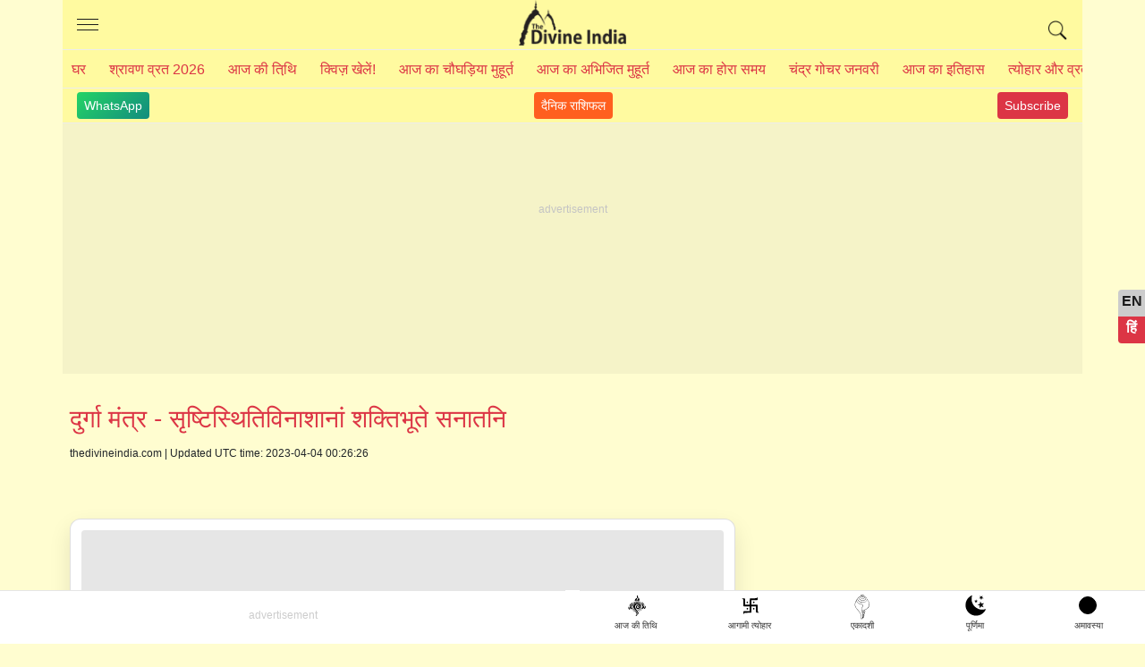

--- FILE ---
content_type: text/html; charset=UTF-8
request_url: https://www.thedivineindia.com/hi/durga-mantra-srshtisthitivinaashaanaan.html
body_size: 19938
content:
<!doctype html>
<html lang="hi" prefix="og: //ogp.me/ns#">
  <head>
    <meta charset="utf-8">
    <meta http-equiv="X-UA-Compatible" content="IE=edge">
    <meta name="viewport" content="width=device-width, initial-scale=1">
    <title>दुर्गा मंत्र - सृष्टिस्थितिविनाशानां शक्तिभूते सनातनि | मंत्र का अर्थ</title>
    	<meta name="Description" content="जिसमें सृष्टि, पालन और प्रलय की शक्ति विद्यमान है और जो शाश्वत है,
गुणों का आधार और सर्वगुणमयी हो; हे नारायणी आपको नमस्कार है।" />
	<meta name="keywords" content="Durga Mantra - Srshtisthitivinaashaanaan shaktibhoote sanaatani" />
	<meta name="robots" content="max-image-preview:large">
	<meta property="fb:app_id" content="190852474421953" /> 
	<meta property="og:title" content="दुर्गा मंत्र - सृष्टिस्थितिविनाशानां शक्तिभूते सनातनि | मंत्र का अर्थ" />
	<meta property="og:type" content="article" />
	<meta name="author" content="The Divine India">
	<meta name="publisher" content="thedivineindia.com">
	<meta property="og:image" content="https://www.thedivineindia.com/img/durga-mantra-srshtisthitivi.jpg" />
	<meta property="og:url" content="https://www.thedivineindia.com/hi/durga-mantra-srshtisthitivinaashaanaan.html" />
	<meta property="og:site_name" content="thedivineindia.com" />
	<link rel="icon" type="image/png" href="/images/favicon.ico" />
	<meta name="google-site-verification" content="OMkzM9aXINFEjH85Rgy8_TI1DfW4LVNH0Ts7-dnBX60" />
	<meta name="google-site-verification" content="krXlVhNkS-zCARyRk7jxPl--BtaEdcSx0eeu0kjLMmg" />
	<link rel='canonical' href="https://www.thedivineindia.com/hi/durga-mantra-srshtisthitivinaashaanaan.html" />
	<link rel="amphtml" href="https://www.thedivineindia.com/amphi/durga-mantra-srshtisthitivinaashaanaan.html" />
	<meta name="robots" content="follow,index">
	<!-- twitter card start -->
	<meta name="twitter:card" content="summary">
    <meta name="twitter:site" content="@thedivineindia.com">
    <meta name="twitter:creator" content="@thedivineindia.com">
    <meta name="twitter:title" content="दुर्गा मंत्र - सृष्टिस्थितिविनाशानां शक्तिभूते सनातनि | मंत्र का अर्थ">
    <meta name="twitter:description" content="जिसमें सृष्टि, पालन और प्रलय की शक्ति विद्यमान है और जो शाश्वत है,
गुणों का आधार और सर्वगुणमयी हो; हे नारायणी आपको नमस्कार है।">
    <meta name="twitter:image" content="https://www.thedivineindia.com/img/durga-mantra-srshtisthitivi.jpg">
	<!-- twitter card end -->
	<meta itemprop="article" content="">
   

<link rel="preconnect" href="https://www.googletagmanager.com" />
<link rel="dns-prefetch" href="https://www.googletagmanager.com/">
<link rel="preconnect" href="https://pagead2.googlesyndication.com" />
<link rel="apple-touch-icon" sizes="16x16" href="/images/icon-16x16.png">
<link rel="apple-touch-icon" sizes="72x72" href="/images/icon-72x72.png">
<link rel="apple-touch-icon" sizes="76x76" href="/images/icon-76x76.png">
<link rel="apple-touch-icon" sizes="114x114" href="/images/icon-114x114.png">
<link rel="apple-touch-icon" sizes="120x120" href="/images/icon-120x120.png">
<link rel="apple-touch-icon" sizes="144x144" href="/images/icon-144x144.png">
<link rel="apple-touch-icon" sizes="152x152" href="/images/icon-152x152.png">
<link rel="apple-touch-icon" sizes="180x180" href="/images/icon-180x180.png">
<!-- 
<link rel="icon" type="image/png" sizes="192x192"  href="/images/icon-192x192.png">
<link rel="icon" type="image/png" sizes="512x512"  href="/images/icon-512x512.png">
-->
<style>
.wapper{transform: translateY(30px); min-height: 100vh;}html,body,.container {  min-height: 100%;  position: relative;}*,*::before,*::after {  box-sizing: border-box;}html {  font-family: Arial, Verdana, Helvetica;  line-height: 1.15;  -webkit-text-size-adjust: 100%;  -webkit-tap-highlight-color: rgba(0, 0, 0, 0);  font-display:swap;}article, aside, figcaption, figure, footer, header, hgroup, main, nav, section {  display: block;}body {  margin: 0;  font-size: 18px;  font-weight: 400;  line-height: 1.6;  color: #212529;  text-align: left;  background-color: rgba(255, 253, 208, 1);}body.hi{    font-size:20px;}.hide{height:0;overflow:hidden;}.click_btn{cursor:pointer; position:relative;}.click_btn:after{content:'+'; font-size:34px; line-height:18px; position:absolute;right:6px;}.downarrow:after{content:'';}[tabindex="-1"]:focus:not(:focus-visible) {  outline: 0;}hr {  box-sizing: content-box;  height: 0;  overflow: visible;}h1, h2, h3, h4, h5, h6 {  margin-top: 0;  margin-bottom: 1rem;}body.hi p{    font-size:20px;  line-height:1.6;}p {  margin-top: 0;  margin-bottom: 1rem;  font-size:18px;  line-height:1.6;}ol,ul,dl {  margin-top: 0;  margin-bottom: 1rem;}li{    margin-bottom:8px;}ol ol,ul ul,ol ul,ul ol {  margin-bottom: 0;}b,strong {  font-weight: bolder;}a {  color: #135394;  text-decoration: none;  background-color: transparent;}a:hover {  color: #093e73;  text-decoration: none;}a:not([href]):not([class]) {  color: inherit;  text-decoration: none;}a:not([href]):not([class]):hover {  color: inherit;  text-decoration: none;}.card-event{color:#dc3545}img {  vertical-align: middle;  border-style: none;  max-width:100%;}table {  border-collapse: collapse;}h1, h2, h3, h4, h5, h6,.h1, .h2, .h3, .h4, .h5, .h6 {  margin-bottom: 0.5rem;  font-family: inherit;  font-weight: 500;  line-height: 1.5;  color: #dc3545;  }.h2 a, h2 a, h3 a, h4 a{ display:inline-block; position:relative; padding-right:20px; }h2 a:after, h2 a:before, h3 a:after, h3 a:before, h4 a:after, h4 a:before {  content: '';  position: absolute;  width: 3px;  height: 10px;  right: 0px;  background-color: #135394;  /*animation: arrow 700ms linear infinite;*/}@keyframes arrow {  from {right:-16px}  to {right:-14px}}h2 a:after, h3 a:after, h4 a:after {  top: 17px;  transform: rotate(45deg);}.h2, h2 a:before, h3 a:before, h4 a:before {  top: 11px;  transform: rotate(-45deg);}h1, .h1 {  font-size: 26px;}h2, .h2 {  font-size: 22px;}h3, .h3 {  font-size: 20px;}h4, .h4 {  font-size: 18px;}h5, .h5 {  font-size: 16px;}h6, .h6 {  font-size: 16px;}.hi h1, .hi .h1 {  font-size: 28px;}.hi h2, .hi .h2 {  font-size: 26px;}.hi h3, .hi .h3 {  font-size: 24px;}.hi h4, .hi .h4 {  font-size: 24px;}.hi h5, .hi .h5 {  font-size: 24px;}.hi h6, .hi .h6 {  font-size: 24px;}.hi .card-title{    font-weight:500;    line-height:1.4}hr {  margin-top: 16px;  margin-bottom: 12px;  border: 0;  border-top: 1px solid rgba(0, 0, 0, 0.1);}.hr2 {  margin-top: 16px;  margin-bottom: 16px;  border: 0;  border-top: 8px solid rgba(0, 0, 0, 0.1);}.container {  width: 100%;  padding-right: 8px;  padding-left: 8px;  margin-right: auto;  margin-left: auto;}.scrolltable{    overflow-x:scroll}.border-bottom{    border-bottom:1px solid rgba(0, 0, 0, 0.1);}@media (min-width: 576px) {  .container {    max-width: 540px;  }}@media (min-width: 768px) {  .container {    max-width: 720px;  }}@media (min-width: 992px) {  .container {    max-width: 960px;  }}@media (min-width: 1200px) {  .container {    max-width: 1140px;  }}.socialtab{display:flex;justify-content: space-between;    padding: 4px 16px; font-size:14px;border-top:1px solid #ececec;}.socialtab a:hover{color:#fff;}.whats,.youtube,.dailyhoro{background: linear-gradient(135deg, #25d366 0%, #128c7e 100%); color: #fff;padding:4px 8px;border-radius:4px; text-decoration:none}.youtube{background:#dc3545;}.dailyhoro{background:#FF5F1F;}.row {  display: -webkit-flex;  display: -ms-flexbox;  display: flex;  -webkit-flex-wrap: wrap;  -ms-flex-wrap: wrap;  flex-wrap: wrap;  margin-right: -8px;  margin-left: -8px;}.no-gutters {  margin-right: 0;  margin-left: 0;}.no-gutters > .col,.no-gutters > [class*="col-"] {  padding-right: 0;  padding-left: 0;}.col-1, .col-2, .col-3, .col-4, .col-5, .col-6, .col-7, .col-8, .col-9, .col-10, .col-11, .col-12, .col,.col-auto, .col-sm-1, .col-sm-2, .col-sm-3, .col-sm-4, .col-sm-5, .col-sm-6, .col-sm-7, .col-sm-8, .col-sm-9, .col-sm-10, .col-sm-11, .col-sm-12, .col-sm,.col-sm-auto, .col-md-1, .col-md-2, .col-md-3, .col-md-4, .col-md-5, .col-md-6, .col-md-7, .col-md-8, .col-md-9, .col-md-10, .col-md-11, .col-md-12, .col-md,.col-md-auto, .col-lg-1, .col-lg-2, .col-lg-3, .col-lg-4, .col-lg-5, .col-lg-6, .col-lg-7, .col-lg-8, .col-lg-9, .col-lg-10, .col-lg-11, .col-lg-12, .col-lg,.col-lg-auto, .col-xl-1, .col-xl-2, .col-xl-3, .col-xl-4, .col-xl-5, .col-xl-6, .col-xl-7, .col-xl-8, .col-xl-9, .col-xl-10, .col-xl-11, .col-xl-12, .col-xl,.col-xl-auto {  position: relative;  width: 100%;  padding-right: 8px;  padding-left: 8px;}.col-1 {  -webkit-flex: 0 0 8.333333%;  -ms-flex: 0 0 8.333333%;  flex: 0 0 8.333333%;  max-width: 8.333333%;}.col-2 {  -webkit-flex: 0 0 16.666667%;  -ms-flex: 0 0 16.666667%;  flex: 0 0 16.666667%;  max-width: 16.666667%;}.col-3 {  -webkit-flex: 0 0 25%;  -ms-flex: 0 0 25%;  flex: 0 0 25%;  max-width: 25%;}.col-4 {  -webkit-flex: 0 0 33.333333%;  -ms-flex: 0 0 33.333333%;  flex: 0 0 33.333333%;  max-width: 33.333333%;}.col-5 {  -webkit-flex: 0 0 41.666667%;  -ms-flex: 0 0 41.666667%;  flex: 0 0 41.666667%;  max-width: 41.666667%;}.col-6 {  -webkit-flex: 0 0 50%;  -ms-flex: 0 0 50%;  flex: 0 0 50%;  max-width: 50%;}.col-7 {  -webkit-flex: 0 0 58.333333%;  -ms-flex: 0 0 58.333333%;  flex: 0 0 58.333333%;  max-width: 58.333333%;}.col-8 {  -webkit-flex: 0 0 66.666667%;  -ms-flex: 0 0 66.666667%;  flex: 0 0 66.666667%;  max-width: 66.666667%;}.col-9 {  -webkit-flex: 0 0 75%;  -ms-flex: 0 0 75%;  flex: 0 0 75%;  max-width: 75%;}.col-10 {  -webkit-flex: 0 0 83.333333%;  -ms-flex: 0 0 83.333333%;  flex: 0 0 83.333333%;  max-width: 83.333333%;}.col-11 {  -webkit-flex: 0 0 91.666667%;  -ms-flex: 0 0 91.666667%;  flex: 0 0 91.666667%;  max-width: 91.666667%;}.col-12 {  -webkit-flex: 0 0 100%;  -ms-flex: 0 0 100%;  flex: 0 0 100%;  max-width: 100%;}@media (min-width: 360px) {    .col-sm-1 {    -webkit-flex: 0 0 8.333333%;    -ms-flex: 0 0 8.333333%;    flex: 0 0 8.333333%;    max-width: 8.333333%;  }  .col-sm-2 {    -webkit-flex: 0 0 16.666667%;    -ms-flex: 0 0 16.666667%;    flex: 0 0 16.666667%;    max-width: 16.666667%;  }  .col-sm-3 {    -webkit-flex: 0 0 25%;    -ms-flex: 0 0 25%;    flex: 0 0 25%;    max-width: 25%;  }  .col-sm-4 {    -webkit-flex: 0 0 33.333333%;    -ms-flex: 0 0 33.333333%;    flex: 0 0 33.333333%;    max-width: 33.333333%;  }  .col-sm-5 {    -webkit-flex: 0 0 41.666667%;    -ms-flex: 0 0 41.666667%;    flex: 0 0 41.666667%;    max-width: 41.666667%;  }  .col-sm-6 {    -webkit-flex: 0 0 50%;    -ms-flex: 0 0 50%;    flex: 0 0 50%;    max-width: 50%;  }  .col-sm-7 {    -webkit-flex: 0 0 58.333333%;    -ms-flex: 0 0 58.333333%;    flex: 0 0 58.333333%;    max-width: 58.333333%;  }  .col-sm-8 {    -webkit-flex: 0 0 66.666667%;    -ms-flex: 0 0 66.666667%;    flex: 0 0 66.666667%;    max-width: 66.666667%;  }  .col-sm-9 {    -webkit-flex: 0 0 75%;    -ms-flex: 0 0 75%;    flex: 0 0 75%;    max-width: 75%;  }  .col-sm-10 {    -webkit-flex: 0 0 83.333333%;    -ms-flex: 0 0 83.333333%;    flex: 0 0 83.333333%;    max-width: 83.333333%;  }  .col-sm-11 {    -webkit-flex: 0 0 91.666667%;    -ms-flex: 0 0 91.666667%;    flex: 0 0 91.666667%;    max-width: 91.666667%;  }  .col-sm-12 {    -webkit-flex: 0 0 100%;    -ms-flex: 0 0 100%;    flex: 0 0 100%;    max-width: 100%;  }}@media (min-width: 768px) {  .col-md-1 {    -webkit-flex: 0 0 8.333333%;    -ms-flex: 0 0 8.333333%;    flex: 0 0 8.333333%;    max-width: 8.333333%;  }  .col-md-2 {    -webkit-flex: 0 0 16.666667%;    -ms-flex: 0 0 16.666667%;    flex: 0 0 16.666667%;    max-width: 16.666667%;  }  .col-md-3 {    -webkit-flex: 0 0 25%;    -ms-flex: 0 0 25%;    flex: 0 0 25%;    max-width: 25%;  }  .col-md-4 {    -webkit-flex: 0 0 33.333333%;    -ms-flex: 0 0 33.333333%;    flex: 0 0 33.333333%;    max-width: 33.333333%;  }  .col-md-5 {    -webkit-flex: 0 0 41.666667%;    -ms-flex: 0 0 41.666667%;    flex: 0 0 41.666667%;    max-width: 41.666667%;  }  .col-md-6 {    -webkit-flex: 0 0 50%;    -ms-flex: 0 0 50%;    flex: 0 0 50%;    max-width: 50%;  }  .col-md-7 {    -webkit-flex: 0 0 58.333333%;    -ms-flex: 0 0 58.333333%;    flex: 0 0 58.333333%;    max-width: 58.333333%;  }  .col-md-8 {    -webkit-flex: 0 0 66.666667%;    -ms-flex: 0 0 66.666667%;    flex: 0 0 66.666667%;    max-width: 66.666667%;  }  .col-md-9 {    -webkit-flex: 0 0 75%;    -ms-flex: 0 0 75%;    flex: 0 0 75%;    max-width: 75%;  }  .col-md-10 {    -webkit-flex: 0 0 83.333333%;    -ms-flex: 0 0 83.333333%;    flex: 0 0 83.333333%;    max-width: 83.333333%;  }  .col-md-11 {    -webkit-flex: 0 0 91.666667%;    -ms-flex: 0 0 91.666667%;    flex: 0 0 91.666667%;    max-width: 91.666667%;  }  .col-md-12 {    -webkit-flex: 0 0 100%;    -ms-flex: 0 0 100%;    flex: 0 0 100%;    max-width: 100%;  }}@media (min-width: 992px) {  .col-lg-1 {    -webkit-flex: 0 0 8.333333%;    -ms-flex: 0 0 8.333333%;    flex: 0 0 8.333333%;    max-width: 8.333333%;  }  .col-lg-2 {    -webkit-flex: 0 0 16.666667%;    -ms-flex: 0 0 16.666667%;    flex: 0 0 16.666667%;    max-width: 16.666667%;  }  .col-lg-3 {    -webkit-flex: 0 0 25%;    -ms-flex: 0 0 25%;    flex: 0 0 25%;    max-width: 25%;  }  .col-lg-4 {    -webkit-flex: 0 0 33.333333%;    -ms-flex: 0 0 33.333333%;    flex: 0 0 33.333333%;    max-width: 33.333333%;  }  .col-lg-5 {    -webkit-flex: 0 0 41.666667%;    -ms-flex: 0 0 41.666667%;    flex: 0 0 41.666667%;    max-width: 41.666667%;  }  .col-lg-6 {    -webkit-flex: 0 0 50%;    -ms-flex: 0 0 50%;    flex: 0 0 50%;    max-width: 50%;  }  .col-lg-7 {    -webkit-flex: 0 0 58.333333%;    -ms-flex: 0 0 58.333333%;    flex: 0 0 58.333333%;    max-width: 58.333333%;  }  .col-lg-8 {    -webkit-flex: 0 0 66.666667%;    -ms-flex: 0 0 66.666667%;    flex: 0 0 66.666667%;    max-width: 66.666667%;  }  .col-lg-9 {    -webkit-flex: 0 0 75%;    -ms-flex: 0 0 75%;    flex: 0 0 75%;    max-width: 75%;  }  .col-lg-10 {    -webkit-flex: 0 0 83.333333%;    -ms-flex: 0 0 83.333333%;    flex: 0 0 83.333333%;    max-width: 83.333333%;  }  .col-lg-11 {    -webkit-flex: 0 0 91.666667%;    -ms-flex: 0 0 91.666667%;    flex: 0 0 91.666667%;    max-width: 91.666667%;  }  .col-lg-12 {    -webkit-flex: 0 0 100%;    -ms-flex: 0 0 100%;    flex: 0 0 100%;    max-width: 100%;  }}.card {  position: relative;  display: -webkit-flex;  display: -ms-flexbox;  display: flex;  -webkit-flex-direction: column;  -ms-flex-direction: column;  flex-direction: column;  min-width: 0;  word-wrap: break-word;  background-color: #fff;  background-clip: border-box;  border: 1px solid rgba(0, 0, 0, 0.125);  border-radius: 12px;  padding:12px;box-shadow:0 10px 25px #0000001a; border-radius: 12px;}.text-left{text-align:left;}.text-right{text-align:right;}.text-center{text-align:center;}.card{  margin-right: 0;  margin-left: 0;}.card-body {  -webkit-flex: 1 1 auto;  -ms-flex: 1 1 auto;  flex: 1 1 auto;  min-height: 1px;  padding: 8px;}.card-title {  margin-bottom: 8px;  color:#1a1a1a;  font-weight:600;  line-height:1.2;}.card-event{font-size:12px;}.card-subtitle {  font-size:10px;  margin-bottom: 8px;  color:#666;  text-transform:uppercase;  line-height:14px;}.card-img{border-radius:8px;overflow:hidden;position:relative}.card-img:before {      display: block;    content: "";    width: 100%;    padding-top: 70.25%;    }.card-img >.content {    position: absolute;    top: 0;    left: 0;    right: 0;    bottom: 0;}.card-img >.content img {    width: 100%;    -o-object-fit: cover;    object-fit: cover;    height: 100%;}.card-text:last-child {  margin-bottom: 0;}.card-link:hover {  text-decoration: none;}.card-link + .card-link {  margin-left: 1.25rem;}.card-header {  padding: 4px 8px;  margin-bottom: 0;  background-color: rgba(0, 0, 0, 0.03);  border-bottom: 0 solid rgba(0, 0, 0, 0.125);}.event-card{border-radius:4px;border:1px solid #ccc;color:#1a1a1a;}.bg-warning { background-color: #ffc107;}.bg-success { background-color: #006400;}.bg-danger {background-color: #dc3545;}.bg-info {background-color: #000080;}.event-card.bg-warning{color:#000;}.event-card.bg-success, .event-card.bg-danger, .event-card.bg-info{color:#fff;}.event-card .title{font-size:16px; background-color: rgba(0,0,0,.1); padding:4px; font-weight:600}.event-card .date{font-size:60px; line-height:66px; font-weight:600;}.event-card .footer{font-size:14px; background-color: rgba(0,0,0,.1); padding:4px;}.card-header:first-child {  border-radius: calc(0.25rem - 0) calc(0.25rem - 0) 0 0;}.card-footer {  padding: 0.75rem 1.25rem;  background-color: rgba(0, 0, 0, 0.03);  border-top: 0 solid rgba(0, 0, 0, 0.125);}.card-footer:last-child {  border-radius: 0 0 calc(0.25rem - 0) calc(0.25rem - 0);}table {  width: 100%;  margin-bottom: 1rem;  color: #212529;  background-color: transparent;  border:1px solid #dee2e6;  border-top:none;}table th{font-weight:bold;}table th,table td {  padding: 0.75rem;  vertical-align: top;  border-top: 1px solid #dee2e6;  border-right:1px solid #dee2e6;}table th:last-child,table td:last-child{border-right:none}/*header footer css only*/header{position: relative;border-bottom:1px solid #ececec;margin:0 -8px; background:rgba(255, 250, 160, 1)}header .headcont{ display:block; height:56px; border-bottom:1px solid #ececec;}header .headcont .menu{ position:absolute; top:0; left:0; z-index:1; width:56px; padding:16px; height:56px;cursor:pointer;}header .headcont .menu span{display:block;height: 1px;background:#1a1a1a;width:24px;text-indent:-1000px;overflow:hidden;margin-top:5px;}header .headcont .headlogo{ text-align:center; display:block; width:120px; margin:0 auto; background:url('/images/shop-divine-india-logo.png') no-repeat; background-size:contain; height:56px; text-indent:-1000px; overflow:hidden;}header .headcont .search{position:absolute; top:0; right:0; z-index:1; width:56px; padding:16px; height:56px;}header .topnav{ overflow-x:scroll; width:100%; line-height:40px; white-space:nowrap;}header .topnav a{ display:inline-block; color:#dc3545;  padding:0 10px; text-transform:uppercase; font-size:12px;}.hi header .topnav a{font-size:16px;}footer{ position:relative; margin-bottom:54px;}footer .footerlogo{text-align:center; display:block; width:100%; margin:0 auto; background:url('/images/shop-divine-india-logo.png') no-repeat; background-size:contain; height:56px; text-indent:-1000px; overflow:hidden;}footer .footerlink{font-size:12px; font-weight:500; color:#1a1a1a;}footer .footer-list{column-count: 2; column-gap: 10px; min-height: 0; width: 100%;}footer .footer-list> a{color:#1a1a1a; position: relative;    display: block;    line-height: 26px;    margin-bottom: 4px;    font-size: 14px;}footer .txt_footer{font-size:12px; color:#1a1a1a}/*header footer css only*/.footerads{position:relative; display:block; text-align:center;border-top:1px solid rgba(0, 0, 0, 0.1);}.atf{ background-color:rgba(0, 0, 0, 0.04); text-align:center; display:block; position:relative; margin:0 -8px;}.atf:after,.footerads:after, .mrec:after{ content:'advertisement'; position:absolute; top:31%; text-align:center; font-size:12px; z-index:-1; color:#ccc; left:0; right:0;}.mrec{ max-height:250px; padding:16px 0; background-color:rgba(0, 0, 0, 0.04); text-align:center; display:block; position:relative; margin:16px -8px;}.sticky{position: sticky;top: 0;z-index: 100;}.mainimg{ display:block; margin-bottom:16px; overflow:hidden; border-radius:4px;position:relative}.mainimg:before{    display: block;    content: "";    width: 100%;    padding-top: 66.25%;}.mainimg .content{position: absolute;    top: 0;    left: 0;    right: 0;    bottom: 0;}.mainimg .content img {    width: 100%;    -o-object-fit: cover;    object-fit: cover;    height: 100%;}.read_also{ padding:0; margin:0;}.read_also li{list-style: none;  padding:4px 0 4px 25px; line-height: 24px;  position: relative; margin-bottom:4px;}.hi .read_also li{line-height: inherit; padding-bottom:6px;}.read_also li a{color:#1a1a1a}.read_also li:before {    content: 'ॐ';    position: absolute;    left: 0;    top: 6px;    color:#dc3545;font-size:14px;}.subhtime ul{background:#fff; box-shadow: 0 10px 25px #0000001a;    border-radius: 12px;    overflow: hidden;}.oveflowhidden{overflow:hidden;}.control-sidebar.menuopen{display:block;}.control-sidebar{ display:none; position:fixed; left:0; top:0; bottom:0; right:0; z-index:100; background:#fff; overflow-y: scroll; overflow-x:hidden;}.control-sidebar a{display:block; line-height:40px; border-bottom:1px solid #ccc; padding-left:20px;}.control-sidebar a:first-child{margin-top:40px;}.control-sidebar .close{transform: rotate(45deg); background:#fff; font-size:30px; width:33px; line-height:30px; color:#B21625; position:fixed; top:10px; right:22px; z-index:1; font-family:times; cursor:pointer; border:1px solid #B21625; border-radius:100%;}.card-list{column-count: 2; column-gap: 10px; min-height: 0; width: 100%;}.mb-13{margin-bottom:13px;}.map p{margin:0;}.post-date{font-size:12px; margin-bottom:8px;}.socialshare{ display:block; margin-bottom:16px;}.socialshare a {    display: inline-block;    width: 30px;    height: 30px;    border-radius: 2px;    margin-right: 10px;    overflow:hidden;    text-indent:-1000px;    background: url(/images/socialicon.avif) no-repeat;}.socialshare a.facebook {    background-position: 0px 0px;}.socialshare a.twitter {    background-position: 0px -30px;}.socialshare a.pinterest {    background-position: 0px -60px;}.socialshare a.whatsup {    background-position: 0px -90px;}.subhtime{margin:16px 8px;}        .subhtime ul{border:1px solid rgba(0,0,0,.1);margin:0;padding:0;list-style:none;}        .subhtime li{border-bottom:1px solid rgba(0,0,0,.1);margin-bottom:0;}        .subhtime li a{position:relative;display:block;padding:8px 30px 8px 24px;}        .subhtime li a:hover, .subhtime li a.active{background:rgba(0,0,0,.05);}        .subhtime li a.active:after{content:'(Today Date)'; margin-left:10px; font-size:14px; color:red;}        .subhtime li a .eventdate{font-size:14px; color:#000;}        .subhtime li a:before {        content: '';        box-sizing: border-box;        height: 7px;        width: 7px;        border-style: solid;        border-color: #135394;        border-width: 0 2px 2px 0;        transform: rotate(-45deg);        transition: border-width 0.15s ease-in-out;        position: absolute;        top: 21px;        right:18px;      }.tag {    padding: 5px 16px;border-bottom:1px solid rgba(0, 0, 0, 0.1);margin-bottom:16px;background-color:rgba(0, 0, 0, 0.04);border-radius:4px;}.tag ul{padding-left:12px; margin-bottom:0;}.tag ul li {    margin: 5px 0 0 16px;    color: #333;    list-style: none;    position: relative;}.tag ul li:before {    content: '';    border: 2px solid #646464;    border-radius: 5px;    width: 10px;    z-index: 2;    height: 10px;    position: absolute;    background: #fff;    left: -29px;    top: 9px;}.tag ul li:after {    content: "";    position: absolute;    left: -25px;    top: 10px;    bottom: -20px;    width: 1px;    z-index: 1;    background: #c9c9c9;}.tag ul li:last-child:after {    background: none;}.footernav{    list-style:none;    display:flex;    margin-bottom:0;    border-top:1px solid rgba(0, 0, 0, 0.1); }.footernav figure{margin:0; padding:0;}.footernav a{    display:inline-block;    flex:1;}.footernav figure i{margin:2px auto 0 auto; width:50px; height:30px; display:block; border-radius:4px;}.footernav .aajtithi figure i{background:url('/images/sprite-logo.svg');background-size:34px;background-position:11px -114px;background-repeat: no-repeat;}.footernav .purnima figure i{background:url('/images/sprite-logo.svg');background-size:40px;background-position:8px -58px;background-repeat: no-repeat;}.footernav .amavasya figure i{position:relative;}.footernav .amavasya figure i:before{content:''; width:20px; height:20px; position:absolute; display:block; border:1px solid #000; background:#000; top:4px; left:14px;border-radius:100%}.footernav .ekadshi figure i{background:url('/images/sprite-logo.svg');background-size:31px;background-position:11px -2px;background-repeat: no-repeat;}.footernav .festival figure i{background:url('/images/sprite-logo.svg');background-size:34px;background-position:11px -78px;background-repeat: no-repeat;}.footernav a figcaption{    font-size:10px; color:#333; line-height:14px;}.footerfixedads{width:100%; background:#fff; text-align:center; display:block; position:fixed; z-index:100; bottom:0; left:0; right:0; overflow:hidden; transition: bottom 0.3s;}.ifram {    position: fixed;    bottom: 30px;    right: 15px;    width: 150px;    height: 150px;    perspective: 400px;}.ifram .ifrmaclose {    position: relative;}.ifram .ifrmaclose a {    position: absolute;    width: 30px;    height: 30px;    background: #000;    border-radius: 100%;    text-align: center;    line-height: 30px;    font-size: 16px;    color: #fff;    text-decoration: none;    top: -10px;    right: 0;}/*show page slideshow*/.slideshow {    overflow-y: scroll;    background: #efefef;    padding: 10px;    margin-top: 10px;}.slideshow .subnav {    white-space: nowrap;}.slideshow .subnav > a {    display: inline-block;    white-space: normal;    margin: 5px;    height: 150px;    width: 200px;    position: relative;    border-radius: 10px;    overflow: hidden;}.slideshow .subnav a img {    height: 150px;    width: 200px;}/*show page slideshow*//*language*/.language{position:fixed; top:45%; right:0;}.language .lang-icon{height:30px; animation-name: myAnim; opacity:.5;  animation-duration: 2s;  animation-iteration-count:infinite; text-align:center; display:block; line-height:30px; margin-bottom:4px;}.language a{display:block; position:relative; height:30px; border:none; background:#dc3545; color:#fff; font-weight:700; font-size:16px; width:30px; text-align:center; border-radius:4px 0px 0px 0px;}.language a.lang-hi{border-radius:0px 0px 0px 4px; background:#ccc; color:#1a1a1a;}.language a:hover{background:#dc3545; color:#fff; }.hi .language a.lang-en{background:#ccc; color:#1a1a1a;}.hi .language a.lang-hi{background:#dc3545; color:#fff;}@keyframes myAnim {  0% {    animation-timing-function: ease-out;    transform: scale(1);    transform-origin: center center;  }  10% {    animation-timing-function: ease-in;    transform: scale(0.8);  }  17% {    animation-timing-function: ease-out;    transform: scale(0.6);  }  33% {    animation-timing-function: ease-in;    transform: scale(0.3);  }  45% {    animation-timing-function: ease-out;    transform: scale(0.5);  }  60% {    animation-timing-function: ease-out;    transform: scale(1);  }  75% {    animation-timing-function: ease-out;    transform: scale(0.8);  }  90% {    animation-timing-function: ease-out;    transform: scale(1);  }}/*language*//*breadcrumb start*/.breadcrumb {    display: -ms-flexbox;    display: flex;    -ms-flex-wrap: wrap;    flex-wrap: wrap;    padding: .75rem 1rem;    margin-bottom: 1rem;    list-style: none;    background-color: #e9ecef;    border-radius: .25rem;}.breadcrumb {    list-style: none;}.breadcrumb-item + .breadcrumb-item:before {    display: inline-block;    padding-right: .5rem;    color: #6c757d;    content: "/";}/* breadcrumb end*//*search*/table.gsc-search-box td{padding:0;}.gsc-search-box{margin-top:24px;}.gsc-search-button-v2{height:32px}.gsc-search-box tr td{border:none}.atfads{ width: 100%; height: 250px; margin:0 auto; }/* @media(min-width: 500px) { .atfads { width: 468px; height: 60px; } }@media(min-width: 800px) { .atfads { width: 728px; height: 90px; } } */@media (max-width: 600px) {    .atf{height:250px;}  .card-list{column-count: 1; column-gap: 10px; min-height: 0; width: 100%;}.overlaylist{padding-bottom:12px; border-bottom:1px solid rgba(0, 0, 0, 0.1); margin-bottom:12px;}.overlaylist .read_also{ column-count: 2; column-gap: 10px; min-height: 0; width: 100%;}.overlaylist .read_also li{line-height:18px; font-size:14px;}.mtable{    width: 500px}header .topnav{ overflow-x:scroll; width:100%; line-height:40px; white-space:nowrap;  -ms-overflow-style: none; scrollbar-width: none; }header .topnav:-webkit-scrollbar {display: none; width: 0; background: transparent;}}@media (min-width: 768px) {    .mrchtfix{height:260px;}  .card-list{column-count: 2; column-gap: 10px; min-height: 0; width: 100%;}footer .footer-list{column-count: 4; column-gap: 10px; min-height: 0; width: 100%;}}</style>
<meta name="msapplication-TileColor" content="#000">
<meta name="msapplication-TileImage" content="/images/icon-144x144.png">
<link rel='manifest' href='/js/manifest.json'>
<script>
		var paramsObj={};
</script>   
<!-- Google Tag Manager -->
<link href="https://www.googletagmanager.com/gtag/js?id=G-WYZZKHHH4D" rel="preload" as="script">
<script async src="https://www.googletagmanager.com/gtag/js?id=G-WYZZKHHH4D"></script>
<script>
function getCookie(name) {
	    var v = document.cookie.match('(^|;) ?' + name + '=([^;]*)(;|$)');
	    return v ? v[2] : null;
}

window.dataLayer = window.dataLayer || [];
  function gtag(){dataLayer.push(arguments);}
  gtag('js', new Date());

  gtag('config', 'G-WYZZKHHH4D');
	
</script>
<script async src="https://pagead2.googlesyndication.com/pagead/js/adsbygoogle.js?client=ca-pub-0734441321802918" crossorigin="anonymous"></script>
<!-- End Google Tag Manager -->
<script type="application/ld+json">
                {
                    "@context": "https://schema.org",
                    "@type": "Organization",
                    "location": {
                        "@type": "Place",
                        "address": "1/33 Vasundhara Sector-1, Ghaziabad, Uttar Pradesh, India-201012"
                    },
                    "description":"We are a reliable source of authentic information on Hinduism, Jainism, and Sikhism, offering articles, aartis, bhajans, chalisas, inspirational stories, and narratives. Our platform provides detailed descriptions, timings, schedules, and dates for festivals, temple events, gurudwara ceremonies, and jinalaya rituals. We aim to foster thoughtfulness and understanding in India by promoting knowledge and appreciation of diverse spiritual traditions. Join us in exploring the richness of our cultural heritage and spiritual practices. Lets make India more thoughtful together.",
                    "name": "The Divine India",
                    "email": "thedivineindia@gmail.com",
                    "logo": {
                    "@type": "ImageObject",
                    "url": "https://www.thedivineindia.com/img/thedivineindia-logo.jpg",
                    "width": 600,
                    "height": 60
                    },
                    "url": "https://www.thedivineindia.com/",
                    "sameAs" : [ "https://www.facebook.com/thedivineindiacom/",
                    			"https://twitter.com/thedivineindia",
                    			"https://www.youtube.com/user/thedivineindialive"]
                }
            </script>

    <script type="application/ld+json">
    {
      "@context": "https://schema.org",
      "@type": "WebSite",
      "url": "https://www.thedivineindia.com/",
      "potentialAction": {
        "@type": "SearchAction",
        "target": {
          "@type": "EntryPoint",
          "urlTemplate": "https://www.thedivineindia.com/search?q={search_term_string}"
        },
        "query-input": "required name=search_term_string"
      }
    }
    </script>
   <style>
       .map iframe{ width:100% !important;} .flex{display:flex;flex-algin:center; width:100%;flex-wrap: wrap;}
.flex .flexbox{width:35px;height:35px; margin:2px; border-radius:4px; border:1px solid rgba(0, 0, 0, 0.1); display: flex;
    justify-content: center; background:#fff;
    align-items: center;} .flex .flexbox:hover, .flex .flexbox.active{background:lightyellow;}
   </style>

</head>
<body class="hi" date="2026-01-19">
<script type="application/ld+json">
	{ 
		"@context":"https://schema.org",
		"@type":"BreadcrumbList",
		"itemListElement":[ 
		{ 
			"@type":"ListItem",
			"position":1,
			"item":{ 
			"@id":"https://www.thedivineindia.com/",
			"name":"Home"}
		},
		{ 
			"@type":"ListItem",
			"position":2,
			"item":{ 
			"@id":"https://www.thedivineindia.com/devotional-materials/",
			"name":"Devotional Materials"
			}
		},
		{ 
			"@type":"ListItem",
			"position":3,
			"item":{ 
			"@id":"https://www.thedivineindia.com/devotional-materials-list/mantra/page/1.html",
			"name":"Mantra"
			}
		}

		]

	}
</script>
<div class="container">    <header><div class="headcont"><div id="menu" class="menu"><span>menu</span><span>menu</span><span>menu</span></div><a href="/hi/" class="headlogo">The Divine India</a><div class="search"><a href="/search.html"><img alt="search" width="24px" height="24px" src="[data-uri]"></a></div></div><div class="topnav">    <a href="/">घर</a>            <a href="/hi/sravana-vratham.html">श्रावण व्रत 2026</a>                    <a class="active" href="/hi/panchang-hindi.html">आज की तिथि़</a>        <a class="active" href="/quiz.html?lang=hi">क्विज़ खेलें!</a>        <a class="active" href="/hi/aaj-ka-choghadiya-muhurat.html">आज का चौघड़िया मुहूर्त़</a>        <a class="active" href="/hi/abhijit-muhurat/">आज का अभिजित मुहूर्त</a>        <a class="active" href="/hi/aaj-ka-hora.html">आज का होरा समय</a>                <a href="/hi/chandra-gochar.html">चंद्र गोचर जनवरी</a>    <a class="active" href="/hi/india-history/today-india-history.html">आज का इतिहास</a>                <a href="/hi/hindu-vrat-festival.html">त्योहार और व्रत 2026</a>    <a href="/hi/temples/temples-page-1.html">मंदिर</a>    <a href="/devotional-materials-list/aarti/page/1.html">आरती</a>    <a href="/devotional-materials-list/mantra/page/1.html">मंत्र</a>    <a href="/devotional-materials-list/chalisa/page/1.html">चालीसा</a>    <a href="/bhajan-kirtan/">भजन कीर्तन</a>    <a href="/blog/blog-page-1.html">ब्लॉग</a></div><div class="socialtab">    <a href="https://whatsapp.com/channel/0029VbBM4Vf7IUYM16E0pH3J" target="_blank"             rel="noopener noreferrer" class="whats" aria-label="Join WhatsApp Channel">WhatsApp</a>            <a href="/daily-horoscope.html" target="_blank" class="dailyhoro" aria-label="दैनिक राशिफल">दैनिक राशिफल</a>    <a href="https://www.youtube.com/@thedivineindialive" target="_blank"             rel="noopener noreferrer" class="youtube" aria-label="Join Youtube Channel">Subscribe</a></div></header> <!-- google ads start -->        <div class="atf">            <!-- google ads --><div class="text-center">    <ins class="adsbygoogle atfads" style="display:block" data-ad-format="auto" data-ad-client="ca-pub-0734441321802918" data-ad-slot="5679558027"></ins><script> (adsbygoogle = window.adsbygoogle || []).push({}); </script></div><!-- google ads --></div><!-- google ads end -->    <div class="wapper">    <div class="row">            <!-- left start -->        <div class="col-lg-8 col-sm-12 showpage">            <h1>दुर्गा मंत्र - सृष्टिस्थितिविनाशानां शक्तिभूते सनातनि</h1>             <div class="post-date"><span>thedivineindia.com</span> | <span>Updated UTC time: 2023-04-04 00:26:26</span> </div>                <div class="socialshare">                <a href="http://www.facebook.com/sharer.php?u=https://www.thedivineindia.com/hi/durga-mantra-srshtisthitivinaashaanaan.html" target="_blank" rel="noopener" aria-label="Share on Facebook" class="facebook">Share on Facebook</a>                <a href="https://twitter.com/share?url=https://www.thedivineindia.com/hi/durga-mantra-srshtisthitivinaashaanaan.html&amp;text=दुर्गा मंत्र - सृष्टिस्थितिविनाशानां शक्तिभूते सनातनि&amp;hashtags=thedivineindia,hinduism" target="_blank" rel="noopener" aria-label="Share on twitter" class="twitter">Share on twitter</a>                <a href="https://pinterest.com/pin/create/button/?url=https://www.thedivineindia.com/hi/durga-mantra-srshtisthitivinaashaanaan.html&amp;media=https://www.thedivineindia.com/img/durga-mantra-srshtisthitivi.jpg&amp;description=जिसमें सृष्टि, पालन और प्रलय की शक्ति विद्यमान है और जो शाश्वत है,गुणों का आधार और सर्वगुणमयी हो; हे नारायणी आपको नमस्कार है।" target="_blank" rel="noopener" aria-label="Share on Pinterest" class="pinterest">Share on Pinterest</a>                <!-- <a href="#" class="instagram"></a> -->                <a href="whatsapp://send?text=दुर्गा मंत्र - सृष्टिस्थितिविनाशानां शक्तिभूते सनातनि.%20https://www.thedivineindia.com/hi/durga-mantra-srshtisthitivinaashaanaan.html" target="_blank" rel="noopener" aria-label="Share on WhatsApp" class="whatsup">Share on WhatsApp</a>                </div>                <div class="card">                                <div class="mainimg">                    <div class="content">                        <img class="img border_shadow lazy" rel="preload" width="100%" height="100%" alt="दुर्गा मंत्र - सृष्टिस्थितिविनाशानां शक्तिभूते सनातनि" title="दुर्गा मंत्र - सृष्टिस्थितिविनाशानां शक्तिभूते सनातनि" src="/images/thedivineindia.gif" data-src="/img/durga-mantra-srshtisthitivi.jpg" >                    </div>                 </div>                                <div class="tag">                <h2>महत्वपूर्ण जानकारी</h2>                <ul>                <li>दुर्गा देवी का प्रमुख रूप है, जिसे हिंदू धर्म में देवी को शक्ति के रूप में भी माना जाता है। दुर्गा का अर्थ है &lsquo;दुर्गम&rsquo; या &lsquo;अजेय&rsquo;। उन्हें देवी लक्ष्मी, देवी सरस्वती और देवी काली का संयुक्त रूप माना जाता है। दुर्गा मंत्र सबसे प्रभावी और गुप्त मंत्र माना जाता है और सभी मनोकामनाओं को पूरा करने की शक्ति रखता है।</p>                </ul>                </div>                                <p>सृष्टिस्थितिविनाशानां शक्तिभूते सनातनि।<br />गुणाश्रये गुणमये नारायणि नमोऽस्तु ते ॥</p><h2>अर्थ</h2><p>जिसमें सृष्टि, पालन और प्रलय की शक्ति विद्यमान है और जो शाश्वत है,<br />गुणों का आधार और सर्वगुणमयी हो; हे नारायणी आपको नमस्कार है।</p>                </div>                                <div class="row">                                                    </div>                                <hr class="hr2" />                <div class="mrc text-center">                            <ins class="adsbygoogle"                                     style="display:block"                                     data-ad-format="fluid"                                     data-ad-layout-key="-fb+5w+4e-db+86"                                     data-ad-client="ca-pub-0734441321802918"                                     data-ad-slot="8866210422"></ins>                                <script>                                     (adsbygoogle = window.adsbygoogle || []).push({});                                </script>                        </div>                                                    <hr class="hr2" />        <!--  read start -->    <div class="subhtime">                            <h2><a href="/devotional-materials-list/aarti/page/1.html">आरती </a></h2>                    <ul>                                        <li><a href="/hi/maa-katyayani-ki-aarti.html" title="मां कात्यायनी की आरती">मां कात्यायनी की आरती </a></li>                                        <li><a href="/hi/kushmanda-maa-ki-aarti.html" title="कूष्माण्डा मां की आरती">कूष्माण्डा मां की आरती </a></li>                                        <li><a href="/hi/skandamata-ki-aarti.html" title="स्कंदमाता की आरती">स्कंदमाता की आरती </a></li>                                        <li><a href="/hi/ambe-gauri-mata-aarti.html" title="अम्बे गौरी माता जी की आरती">अम्बे गौरी माता जी की आरती </a></li>                                        <li><a href="/hi/ambe-jagdambe-kali-aarti.html" title="अम्बे तू है जगदम्बे काली - आरती">अम्बे तू है जगदम्बे काली - आरती </a></li>                                        <li><a href="/hi/shri-jeen-mata-aarti.html" title="जीण माता आरती">जीण माता आरती </a></li>                                        <li><a href="/hi/maa-siddhidatri-ji-ki-aarti.html" title="माँ सिद्धिदात्री जी की आरती">माँ सिद्धिदात्री जी की आरती </a></li>                                        <li><a href="/hi/vaishno-devi-aarti.html" title="माँ वैष्णो देवी की आरती">माँ वैष्णो देवी की आरती </a></li>                                        <li><a href="/hi/brahmacharini-devi-ki-aarti.html" title="ब्रह्माचारिणी देवी की आरती">ब्रह्माचारिणी देवी की आरती </a></li>                                        <li><a href="/hi/maa-chandraghanta-ki-aarti.html" title="मां चंद्रघंटा की आरती">मां चंद्रघंटा की आरती </a></li>                                        <li><a href="/hi/kalratri-aarti.html" title="माँ कालरात्रि आरती">माँ कालरात्रि आरती </a></li>                                        <li><a href="/hi/mahagauri-aarti.html" title="महागौरी माता आरती">महागौरी माता आरती </a></li>                                        <li><a href="/hi/mata-shailputri-ki-aarti.html" title="माता शैलपुत्री की आरती">माता शैलपुत्री की आरती </a></li>                                        </ul>                    </div>                    <hr class="hr2" />                    <!-- आरती  read start -->    <!-- आरती  read start -->    <div class="subhtime">                            <h2><a href="/devotional-materials-list/mantra/page/1.html">मंत्र</a></h2>                    <ul>                                        <li><a href="/hi/sarvemangal-mangalye-shiva-sarvartha-sadheke-mantra.html" title="सर्वमंगल मंगलये शिव सर्वार्थ साधिके - मंत्र">सर्वमंगल मंगलये शिव सर्वार्थ साधिके - मंत्र </a></li>                                        <li><a href="/hi/aapatsu-magnah-smaranan-tvadeeyan-karomi-durge.html" title="आपत्सु मग्नः स्मरणं त्वदीयं करोमि दुर्गे करुणार्णवेशि">आपत्सु मग्नः स्मरणं त्वदीयं करोमि दुर्गे करुणार्णवेशि </a></li>                                        <li><a href="/hi/mantras-of-nine-forms-of-durga-mata.html" title="दुर्गा माता के नौ रूपों के मंत्र">दुर्गा माता के नौ रूपों के मंत्र </a></li>                                        <li><a href="/hi/om-dum-durgayei-namaha.html" title="ॐ दुं दुर्गायै नमः - देवी दुर्गा मंत्र">ॐ दुं दुर्गायै नमः - देवी दुर्गा मंत्र </a></li>                                        <li><a href="/hi/nav-durga-mantra-to-get-rid-of-obstacles-and-get-wealth-and-children.html" title="नवदुर्गा मंत्र - बाधा मुक्ति एवं धन-पुत्रादि प्राप्ति के लिए">नवदुर्गा मंत्र - बाधा मुक्ति एवं धन-पुत्रादि प्राप्ति के लिए </a></li>                                        <li><a href="/hi/nav-durga-mantra-powerful-mantras-for-attainment-of-wealth-and-obstacles.html" title="नवदुर्गा मंत्र  - ऐश्वर्य प्राप्ति और बाधा मुक्ति के प्रबल मंत्र">नवदुर्गा मंत्र  - ऐश्वर्य प्राप्ति और बाधा मुक्ति के प्रबल मंत्र </a></li>                                        <li><a href="/hi/durga-mantra-srshtisthitivinaashaanaan.html" title="दुर्गा मंत्र - सृष्टिस्थितिविनाशानां शक्तिभूते सनातनि">दुर्गा मंत्र - सृष्टिस्थितिविनाशानां शक्तिभूते सनातनि </a></li>                                        <li><a href="/hi/vande-hansitalaandevee-rasabhasthan-sheetala-mata-mantra.html" title="वन्देऽहंशीतलांदेवीं रासभस्थां दिगम्बराम् - शीतला माता मंत्र">वन्देऽहंशीतलांदेवीं रासभस्थां दिगम्बराम् - शीतला माता मंत्र </a></li>                                        <li><a href="/hi/namasteustu-mahaaraudre-mahaaghoraparakrame-devi-mantra.html" title="नमस्तेऽस्तु महारौद्रे महाघोरपराक्रमे - देवी मंत्र">नमस्तेऽस्तु महारौद्रे महाघोरपराक्रमे - देवी मंत्र </a></li>                                        <li><a href="/hi/aranyaye-sharanye-sada-maa-prapahi-the-sharnagati-stotra-of-maa-bhavani.html" title="अरण्ये शरण्ये सदा मां प्रपाहि - माँ भवानी का शरणागत स्तोत्र">अरण्ये शरण्ये सदा मां प्रपाहि - माँ भवानी का शरणागत स्तोत्र </a></li>                                        </ul>                    </div>                    <hr class="hr2" />                    <!-- मंत्र read start -->    <!-- मंत्र read start -->    <div class="subhtime">                            <h2><a href="/devotional-materials-list/chalisa/page/1.html">चालीसा</a></h2>                    <ul>                                        <li><a href="/hi/jeen-mata-chalisa.html" title="जीण माता चालीसा">जीण माता चालीसा </a></li>                                        <li><a href="/hi/shri-durga-chalisa.html" title="श्री दुर्गा चालीसा">श्री दुर्गा चालीसा </a></li>                                        <li><a href="/hi/vindhyeshwar-chalisa.html" title="श्री विन्ध्येश्‍वरी चालीसा">श्री विन्ध्येश्‍वरी चालीसा </a></li>                                        </ul>                    </div>                    <hr class="hr2" />                    <!-- चालीसा read start -->    <!-- चालीसा read start -->    <div class="subhtime">                            <h2><a href="/devotional-materials-list/stuti/page/1.html">स्तुति</a></h2>                    <ul>                                        <li><a href="/hi/shri-durga-mata-stuti.html" title="श्री दुर्गा माता स्तुति">श्री दुर्गा माता स्तुति </a></li>                                        <li><a href="/hi/durga-devi-stuti.html" title="या देवी सर्वभूतेषु  - तन्त्रोक्तं देवी सूक्तम्">या देवी सर्वभूतेषु  - तन्त्रोक्तं देवी सूक्तम् </a></li>                                        </ul>                    </div>                    <hr class="hr2" />                    <!-- स्तुति read start -->    <!-- स्तुति read start -->    <div class="subhtime">                            <h2><a href="/devotional-materials-list/stotram/page/1.html">स्तोत्रं</a></h2>                    <ul>                                        <li><a href="/hi/aigiri-nandini-mahishasura-mardini-stotram.html" title="ऐगिरि नंदिनी महिषासुर मर्दिनी स्तोत्रम">ऐगिरि नंदिनी महिषासुर मर्दिनी स्तोत्रम </a></li>                                        <li><a href="/hi/dhumavati-ashtak-stotra.html" title="धुमावती अष्टक स्तोत्रम्">धुमावती अष्टक स्तोत्रम् </a></li>                                        <li><a href="/hi/bhavani-ashtakam.html" title="भवान्यष्टकम् -  देवी भवानी की स्तुति">भवान्यष्टकम् -  देवी भवानी की स्तुति </a></li>                                        <li><a href="/hi/apadunnmoolana-durga-stotram.html" title="अपदुन्नमूलाना दुर्गा स्तोत्रम्">अपदुन्नमूलाना दुर्गा स्तोत्रम् </a></li>                                        <li><a href="/hi/aparajita-stotra.html" title="अपराजिता स्तोत्र - देवी दुर्गा">अपराजिता स्तोत्र - देवी दुर्गा </a></li>                                        <li><a href="/hi/ananda-lahari-stotra.html" title="आनंद लहरी स्तोत्र - देवी भवानी">आनंद लहरी स्तोत्र - देवी भवानी </a></li>                                        <li><a href="/hi/kali-panch-baan-stotra.html" title="काली पंच बाण स्तोत्र">काली पंच बाण स्तोत्र </a></li>                                        <li><a href="/hi/kali-hridaya-stotra.html" title="काली हृदय स्तोत्र">काली हृदय स्तोत्र </a></li>                                        <li><a href="/hi/tripura-sundari-veda-pada-stotram.html" title="त्रिपुर सुंदरी वेद-पाद स्तोत्रम्">त्रिपुर सुंदरी वेद-पाद स्तोत्रम् </a></li>                                        <li><a href="/hi/das-mahavidya-stotra.html" title="दस महाविद्या स्तोत्र">दस महाविद्या स्तोत्र </a></li>                                        <li><a href="/hi/durga-ashtottar-stotra.html" title="दुर्गा अष्टोत्तर स्तोत्र">दुर्गा अष्टोत्तर स्तोत्र </a></li>                                        <li><a href="/hi/mangla-gauri-stotram.html" title="मंगला गौरी स्तोत्र">मंगला गौरी स्तोत्र </a></li>                                        <li><a href="/hi/devya-aratrikam.html" title="देव्या अरात्रिकम्">देव्या अरात्रिकम् </a></li>                                        <li><a href="/hi/devi-apradh-kshamapan-stotra.html" title="देवी अप्राध क्षमापन स्तोत्र">देवी अप्राध क्षमापन स्तोत्र </a></li>                                        <li><a href="/hi/devi-kshama-prarthana-stotram.html" title="देवी क्षमा प्रार्थना स्तोत्र">देवी क्षमा प्रार्थना स्तोत्र </a></li>                                        <li><a href="/hi/bagla-panjar-nyaas-stotra.html" title="बगला पञ्जर न्यास स्तोत्र">बगला पञ्जर न्यास स्तोत्र </a></li>                                        </ul>                    </div>                    <hr class="hr2" />                    <!-- स्तोत्रं read start -->                 <!-- Related festival -->                                        <!-- Related festival end -->                    <!-- image gallery start -->                                        <!-- image gallery end -->                    <!-- video gallery start -->                                        <!-- video gallery end -->                                             <hr class="hr2" />                      <!-- question list start --><section class="subhtime">        <h2>प्रश्न और उत्तर</h2>        <ul>        <li>                        <a                             title=""                              href="/hi/ramayana-questions/page-1">                            रामायण                        </a>                   </li><li>                        <a                             title=""                              href="/hi/mahabharat-questions/page-1">                            महाभारत                        </a>                   </li><li>                        <a                             title=""                              href="/hi/the-bhagavad-gita-questions/page-1">                            श्री भगवत गीता                        </a>                   </li><li>                        <a                             title=""                              href="/quiz.html?lang=hi">                            प्रश्नोत्तरी खेलें                        </a>                   </li>        </ul></section><!-- question list end -->                      <hr class="hr2" />                      <!-- faq start-->                                                                  <!-- faq end -->                                      <div class="mrc">                                <ins class="adsbygoogle"                                     style="display:block"                                     data-ad-format="fluid"                                     data-ad-layout-key="-fb+5w+4e-db+86"                                     data-ad-client="ca-pub-0734441321802918"                                     data-ad-slot="8866210422"></ins>                                <script>                                     (adsbygoogle = window.adsbygoogle || []).push({});                                </script>                                </div>                                <hr class="hr2" />                        <!-- also read start -->    <div class="subhtime">                    <h2>आप इन्हें भी पढ़ सकते हैं</h2>                    <ul>                                        <li><a href="/hi/namaste-astu-bhagavan.html" title="नमस्ते अस्तु भगवान - शिव मंत्र">नमस्ते अस्तु भगवान - शिव मंत्र </a></li>                                        <li><a href="/hi/shri-ram-raksha-stotram.html" title="श्रीराम रक्षा स्तोत्रम्">श्रीराम रक्षा स्तोत्रम् </a></li>                                        <li><a href="/hi/famous-mantra-of-hanuman.html" title="भगवान हनुमान जी के प्रसिद्ध मंत्र">भगवान हनुमान जी के प्रसिद्ध मंत्र </a></li>                                        <li><a href="/hi/ramaya-ramabhadraya.html" title="रामाय रामभद्राय - भगवान राम मंत्र">रामाय रामभद्राय - भगवान राम मंत्र </a></li>                                        <li><a href="/hi/om-saha-navavatu.html" title="ॐ सह नाववतु - श्लोक">ॐ सह नाववतु - श्लोक </a></li>                                        <li><a href="/hi/saraswati-vandana-mantra.html" title="सरस्वती वंदना मंत्र: ज्ञान के दिव्य प्रवाह को अपनाना">सरस्वती वंदना मंत्र: ज्ञान के दिव्य प्रवाह को अपनाना </a></li>                                        <li><a href="/hi/agajanana-padmarkam.html" title="अगजानन पद्मार्कं - श्रीगणेश का मंत्र">अगजानन पद्मार्कं - श्रीगणेश का मंत्र </a></li>                                        <li><a href="/hi/saraswati-namasthubyam.html" title="सरस्वती नमस्तुभ्यं - देवी सरस्वती मंत्र">सरस्वती नमस्तुभ्यं - देवी सरस्वती मंत्र </a></li>                                        </ul>                    </div>                    <!-- also read end -->                    <!-- other start -->                                                            <hr class="hr2" />                    <div class="subhtime">                    <h2>संबंधित लेख</h2>                                        <ul>                                        <li><a href="/hi/aranyaye-sharanye-sada-maa-prapahi-the-sharnagati-stotra-of-maa-bhavani.html" title="अरण्ये शरण्ये सदा मां प्रपाहि - माँ भवानी का शरणागत स्तोत्र">अरण्ये शरण्ये सदा मां प्रपाहि - माँ भवानी का शरणागत स्तोत्र </a></li>                                                            <li><a href="/hi/om-dum-durgayei-namaha.html" title="ॐ दुं दुर्गायै नमः - देवी दुर्गा मंत्र">ॐ दुं दुर्गायै नमः - देवी दुर्गा मंत्र </a></li>                                                            <li><a href="/hi/sarvemangal-mangalye-shiva-sarvartha-sadheke-mantra.html" title="सर्वमंगल मंगलये शिव सर्वार्थ साधिके - मंत्र">सर्वमंगल मंगलये शिव सर्वार्थ साधिके - मंत्र </a></li>                                                            <li><a href="/hi/vande-hansitalaandevee-rasabhasthan-sheetala-mata-mantra.html" title="वन्देऽहंशीतलांदेवीं रासभस्थां दिगम्बराम् - शीतला माता मंत्र">वन्देऽहंशीतलांदेवीं रासभस्थां दिगम्बराम् - शीतला माता मंत्र </a></li>                                                            <li><a href="/hi/mantras-of-nine-forms-of-durga-mata.html" title="दुर्गा माता के नौ रूपों के मंत्र">दुर्गा माता के नौ रूपों के मंत्र </a></li>                                                            <li><a href="/hi/nav-durga-mantra-powerful-mantras-for-attainment-of-wealth-and-obstacles.html" title="नवदुर्गा मंत्र  - ऐश्वर्य प्राप्ति और बाधा मुक्ति के प्रबल मंत्र">नवदुर्गा मंत्र  - ऐश्वर्य प्राप्ति और बाधा मुक्ति के प्रबल मंत्र </a></li>                                                            <li><a href="/hi/namasteustu-mahaaraudre-mahaaghoraparakrame-devi-mantra.html" title="नमस्तेऽस्तु महारौद्रे महाघोरपराक्रमे - देवी मंत्र">नमस्तेऽस्तु महारौद्रे महाघोरपराक्रमे - देवी मंत्र </a></li>                                                            <li><a href="/hi/aapatsu-magnah-smaranan-tvadeeyan-karomi-durge.html" title="आपत्सु मग्नः स्मरणं त्वदीयं करोमि दुर्गे करुणार्णवेशि">आपत्सु मग्नः स्मरणं त्वदीयं करोमि दुर्गे करुणार्णवेशि </a></li>                                                            <li><a href="/hi/nav-durga-mantra-to-get-rid-of-obstacles-and-get-wealth-and-children.html" title="नवदुर्गा मंत्र - बाधा मुक्ति एवं धन-पुत्रादि प्राप्ति के लिए">नवदुर्गा मंत्र - बाधा मुक्ति एवं धन-पुत्रादि प्राप्ति के लिए </a></li>                                                            </ul>                    </div>                                                             <!-- other read end -->                                            <hr class="hr2" />                    <div class="mrc">                                <ins class="adsbygoogle"                                     style="display:block"                                     data-ad-format="fluid"                                     data-ad-layout-key="-fb+5w+4e-db+86"                                     data-ad-client="ca-pub-0734441321802918"                                     data-ad-slot="8866210422"></ins>                                <script>                                     (adsbygoogle = window.adsbygoogle || []).push({});                                </script>                                </div>                                <hr class="hr2" />    <!-- you must read start -->                        <!-- you must read end -->        </div>        <!-- left end -->        <!-- right start -->        <div class="col-lg-4 col-sm-12">                <div class="mrc mrchtfix text-center"> <!-- google ads --><ins class="adsbygoogle" style="display:block"  data-ad-client="ca-pub-0734441321802918" data-ad-slot="5679558027" data-ad-format="auto"></ins><script> (adsbygoogle = window.adsbygoogle || []).push({}); </script><!-- google ads --></div><hr class="hr2" /><h2 class="mb-13"><a href="/hi/hindu-vrat-festival.html">2026 के आगामी त्यौहार और व्रत</a></h2>    <div class="card"><a class="card-link" href="/hi/sravana-vratham.html" title="श्रावण व्रत 2026"><div class="mainimg"><div class="content"><img rel="preload" class="lazy" width="100%" height="100%" src="/images/thedivineindia.gif" data-src="/img/sravana-vratham.jpg" alt="श्रावण व्रत 2026" title="श्रावण व्रत 2026" /></div></div><div class="card-subtitle">Indian Festival/Hinduism</div><div class="card-title">श्रावण व्रत 2026</div><div class="card-event"><b>आयोजन दिनांक</b> : मंगलवार, 20 जनवरी 2026</div></a></div>                <hr /><div class="card"><a class="card-link row" href="/hi/ganesha-jayanti.html" title="गणेश जयंती 2026"><div class="col-lg-9 col-sm-8 col-md-9"><div class="card-subtitle">Indian Festival/Hindu Festival</div><div class="card-title">गणेश जयंती 2026</div><div class="card-event"><b>आयोजन दिनांक</b> : गुरुवार, 22 जनवरी 2026</div></div><div class="col-lg-3 col-sm-4 col-md-3"><div class="card-img"><div class="content"><img class="lazy" src="/images/thedivineindia.gif" height="150px" width="200px" data-src="/thumnails/ganesh-jayanti.jpg" alt="गणेश जयंती 2026" title="गणेश जयंती 2026" /></div></div></div>    </a></div>            <hr /><div class="card"><a class="card-link row" href="/hi/markandeya-jayanti.html" title="मार्कंडेय जयंती 2026 - ऋषि मार्कंडेय की अमरता और भक्ति का पर्व"><div class="col-lg-9 col-sm-8 col-md-9"><div class="card-subtitle">Indian Festival/Hindu Festival</div><div class="card-title">मार्कंडेय जयंती 2026 - ऋषि मार्कंडेय की अमरता और भक्ति का पर्व</div><div class="card-event"><b>आयोजन दिनांक</b> : गुरुवार, 22 जनवरी 2026</div></div><div class="col-lg-3 col-sm-4 col-md-3"><div class="card-img"><div class="content"><img class="lazy" src="/images/thedivineindia.gif" height="150px" width="200px" data-src="/thumnails/markandeya-jayanti.jpg" alt="मार्कंडेय जयंती 2026 - ऋषि मार्कंडेय की अमरता और भक्ति का पर्व" title="मार्कंडेय जयंती 2026 - ऋषि मार्कंडेय की अमरता और भक्ति का पर्व" /></div></div></div>    </a></div>            <hr /><div class="card"><a class="card-link row" href="/hi/vasant-panchami.html" title="बसंत पंचमी 2026"><div class="col-lg-9 col-sm-8 col-md-9"><div class="card-subtitle">Indian Festival/Hindu Festival</div><div class="card-title">बसंत पंचमी 2026</div><div class="card-event"><b>आयोजन दिनांक</b> : शुक्रवार, 23 जनवरी 2026</div></div><div class="col-lg-3 col-sm-4 col-md-3"><div class="card-img"><div class="content"><img class="lazy" src="/images/thedivineindia.gif" height="150px" width="200px" data-src="/thumnails/basant-panchami.jpg" alt="बसंत पंचमी 2026" title="बसंत पंचमी 2026" /></div></div></div>    </a></div>            <hr /><div class="card"><a class="card-link row" href="/hi/importance-of-kamda-saptami-vrat-and-worship.html" title="कामदा सप्तमी व्रत का महत्व और कैसे करें पूजा 2026"><div class="col-lg-9 col-sm-8 col-md-9"><div class="card-subtitle">Indian Festival/Hindu Festival</div><div class="card-title">कामदा सप्तमी व्रत का महत्व और कैसे करें पूजा 2026</div><div class="card-event"><b>आयोजन दिनांक</b> : रविवार, 25 जनवरी 2026</div></div><div class="col-lg-3 col-sm-4 col-md-3"><div class="card-img"><div class="content"><img class="lazy" src="/images/thedivineindia.gif" height="150px" width="200px" data-src="/thumnails/kamada-saptami-vrat.jpg" alt="कामदा सप्तमी व्रत का महत्व और कैसे करें पूजा 2026" title="कामदा सप्तमी व्रत का महत्व और कैसे करें पूजा 2026" /></div></div></div>    </a></div>            <hr /><div class="card"><a class="card-link row" href="/hi/bhishma-ashtami.html" title="भीष्म अष्टमी 2026"><div class="col-lg-9 col-sm-8 col-md-9"><div class="card-subtitle">Indian Festival/Hindu Festival</div><div class="card-title">भीष्म अष्टमी 2026</div><div class="card-event"><b>आयोजन दिनांक</b> : सोमवार, 26 जनवरी 2026</div></div><div class="col-lg-3 col-sm-4 col-md-3"><div class="card-img"><div class="content"><img class="lazy" src="/images/thedivineindia.gif" height="150px" width="200px" data-src="/thumnails/bhishma-ashtami.jpg" alt="भीष्म अष्टमी 2026" title="भीष्म अष्टमी 2026" /></div></div></div>    </a></div>            <hr /><div class="card"><a class="card-link row" href="/hi/ratha-or-surya-saptami.html" title="रथ या सूर्य सप्तमी 2026"><div class="col-lg-9 col-sm-8 col-md-9"><div class="card-subtitle">Indian Festival/Hindu Festival</div><div class="card-title">रथ या सूर्य सप्तमी 2026</div><div class="card-event"><b>आयोजन दिनांक</b> : सोमवार, 26 जनवरी 2026</div></div><div class="col-lg-3 col-sm-4 col-md-3"><div class="card-img"><div class="content"><img class="lazy" src="/images/thedivineindia.gif" height="150px" width="200px" data-src="/thumnails/ratha-saptami.jpg" alt="रथ या सूर्य सप्तमी 2026" title="रथ या सूर्य सप्तमी 2026" /></div></div></div>    </a></div>            <hr /><div class="card"><a class="card-link row" href="/hi/jaya-ekadashi.html" title="जया एकादशी 2026"><div class="col-lg-9 col-sm-8 col-md-9"><div class="card-subtitle">Indian Festival/Hindu Festival</div><div class="card-title">जया एकादशी 2026</div><div class="card-event"><b>आयोजन दिनांक</b> : गुरुवार, 29 जनवरी 2026</div></div><div class="col-lg-3 col-sm-4 col-md-3"><div class="card-img"><div class="content"><img class="lazy" src="/images/thedivineindia.gif" height="150px" width="200px" data-src="/thumnails/jaya-ekadashi.jpg" alt="जया एकादशी 2026" title="जया एकादशी 2026" /></div></div></div>    </a></div>     <hr class="hr2" />   <!-- today event --><div class="row"><a href="/hi/panchang-hindi.html" class="col-lg-6 col-sm-6"><div class="event-card bg-warning text-center"><div class="title">आज की तिथि</div><div class="date">19</div><div class="footer">सोमवार, जनवरी 2026</div></div></a><a href="/hi/india-history/today-india-history.html" class="col-lg-6 col-sm-6"><div class="event-card bg-info text-center"><div class="title">आज का इतिहास</div><div class="date">19</div><div class="footer">सोमवार, जनवरी 2026</div></div></a></div><hr class="hr2" /><div class="row"><a href="/hi/aaj-ka-choghadiya-muhurat.html" class="col-lg-6 col-sm-6"><div class="event-card bg-success text-center"><div class="title">आज का चौघड़िया मुहूर्त</div><div class="date">19</div><div class="footer">सोमवार, जनवरी 2026</div></div></a><a href="/hi/rahu-kaal/" class="col-lg-6 col-sm-6"><div class="event-card bg-danger text-center"><div class="title">आज का राहुकाल </div><div class="date">19</div><div class="footer">सोमवार, जनवरी 2026</div></div></a></div><!-- today event --><hr class="hr2" /><h3>दिव्य समाचार </h3>    <div class="card"><a class="card-link" href="/hi/karnataka-sringeri-temple-fish-nose-ring-tradition.html" title="कर्नाटक के इस मंदिर में मछलियों की होती है पूजा, नथ पहनाकर छोड़ी जाती हैं नदी में; जानिए ‘भगवान की मछली’ की अनोखी परंपरा"><div class="mainimg"><div class="content"><img rel="preload" class="lazy" width="100%" height="100%" src="/images/thedivineindia.gif" data-src="/img/karnataka-sringeri-temple-fish-nose-ring-tradition.webp" alt="कर्नाटक के इस मंदिर में मछलियों की होती है पूजा, नथ पहनाकर छोड़ी जाती हैं नदी में; जानिए ‘भगवान की मछली’ की अनोखी परंपरा" title="कर्नाटक के इस मंदिर में मछलियों की होती है पूजा, नथ पहनाकर छोड़ी जाती हैं नदी में; जानिए ‘भगवान की मछली’ की अनोखी परंपरा" /></div></div><div class="card-subtitle">Blog/Hinduism</div><div class="card-title">कर्नाटक के इस मंदिर में मछलियों की होती है पूजा, नथ पहनाकर छोड़ी जाती हैं नदी में; जानिए ‘भगवान की मछली’ की अनोखी परंपरा</div><div class="card-event"><b>आयोजन दिनांक</b> : शनिवार, 17 जनवरी 2026</div></a></div><hr /><div class="card"><a class="card-link row" href="/hi/mauni-amavasya-2026-date-muhurat-shradh-time-hindi.html" title="मौनी अमावस्या 2026: कब है—रविवार या सोमवार? जानें सही तारीख, स्नान-दान का शुभ मुहूर्त और श्राद्ध समय"><div class="col-lg-9 col-sm-8 col-md-9"><div class="card-subtitle">News/Hinduism</div><div class="card-title">मौनी अमावस्या 2026: कब है—रविवार या सोमवार? जानें सही तारीख, स्नान-दान का शुभ मुहूर्त और श्राद्ध समय</div><div class="card-event"><b>आयोजन दिनांक</b> : शुक्रवार, 16 जनवरी 2026</div></div><div class="col-lg-3 col-sm-4 col-md-3"><div class="card-img"><div class="content"><img class="lazy" src="/images/thedivineindia.gif" height="150px" width="200px" data-src="/thumnails/mauni-amavasya-2026-date-muhurat.webp" alt="मौनी अमावस्या 2026: कब है—रविवार या सोमवार? जानें सही तारीख, स्नान-दान का शुभ मुहूर्त और श्राद्ध समय" title="मौनी अमावस्या 2026: कब है—रविवार या सोमवार? जानें सही तारीख, स्नान-दान का शुभ मुहूर्त और श्राद्ध समय" /></div></div></div>    </a></div><hr /><div class="card"><a class="card-link row" href="/hi/sabarimala-2026-post-makarajyothi-pilgrim-return-updates.html" title="सबरीमाला 2026: मकरज्योति दर्शन के बाद श्रद्धालुओं की घर वापसी का सिलसिला तेज; सुरक्षा के कड़े इंतजाम"><div class="col-lg-9 col-sm-8 col-md-9"><div class="card-subtitle">News/Hinduism</div><div class="card-title">सबरीमाला 2026: मकरज्योति दर्शन के बाद श्रद्धालुओं की घर वापसी का सिलसिला तेज; सुरक्षा के कड़े इंतजाम</div><div class="card-event"><b>आयोजन दिनांक</b> : शुक्रवार, 16 जनवरी 2026</div></div><div class="col-lg-3 col-sm-4 col-md-3"><div class="card-img"><div class="content"><img class="lazy" src="/images/thedivineindia.gif" height="150px" width="200px" data-src="/thumnails/makarajyothi-pilgrim-return.webp" alt="सबरीमाला 2026: मकरज्योति दर्शन के बाद श्रद्धालुओं की घर वापसी का सिलसिला तेज; सुरक्षा के कड़े इंतजाम" title="सबरीमाला 2026: मकरज्योति दर्शन के बाद श्रद्धालुओं की घर वापसी का सिलसिला तेज; सुरक्षा के कड़े इंतजाम" /></div></div></div>    </a></div><hr /><div class="card"><a class="card-link row" href="/hi/puri-jagannath-temple-makar-sankranti-2026-darshan-guide.html" title="पुरी जगन्नाथ मंदिर: मकर संक्रांति पर उमड़ा आस्था का जनसैलाब; रिकॉर्ड संख्या में पहुंचे श्रद्धालु, 'मकर चौरासी वेश' के हुए दर्शन"><div class="col-lg-9 col-sm-8 col-md-9"><div class="card-subtitle">News/Hinduism</div><div class="card-title">पुरी जगन्नाथ मंदिर: मकर संक्रांति पर उमड़ा आस्था का जनसैलाब; रिकॉर्ड संख्या में पहुंचे श्रद्धालु, 'मकर चौरासी वेश' के हुए दर्शन</div><div class="card-event"><b>आयोजन दिनांक</b> : गुरुवार, 15 जनवरी 2026</div></div><div class="col-lg-3 col-sm-4 col-md-3"><div class="card-img"><div class="content"><img class="lazy" src="/images/thedivineindia.gif" height="150px" width="200px" data-src="/thumnails/puri-jagannath-temple-makar-sankranti.webp" alt="पुरी जगन्नाथ मंदिर: मकर संक्रांति पर उमड़ा आस्था का जनसैलाब; रिकॉर्ड संख्या में पहुंचे श्रद्धालु, 'मकर चौरासी वेश' के हुए दर्शन" title="पुरी जगन्नाथ मंदिर: मकर संक्रांति पर उमड़ा आस्था का जनसैलाब; रिकॉर्ड संख्या में पहुंचे श्रद्धालु, 'मकर चौरासी वेश' के हुए दर्शन" /></div></div></div>    </a></div><hr /><div class="card"><a class="card-link row" href="/hi/prayagraj-magh-mela-2026-makar-sankranti-main-bath-report.html" title="प्रयागराज माघ मेला 2026: मकर संक्रांति के मुख्य स्नान पर संगम में आस्था का सैलाब; 1 करोड़ से अधिक श्रद्धालुओं ने लगाई डुबकी"><div class="col-lg-9 col-sm-8 col-md-9"><div class="card-subtitle">News/Hinduism</div><div class="card-title">प्रयागराज माघ मेला 2026: मकर संक्रांति के मुख्य स्नान पर संगम में आस्था का सैलाब; 1 करोड़ से अधिक श्रद्धालुओं ने लगाई डुबकी</div><div class="card-event"><b>आयोजन दिनांक</b> : गुरुवार, 15 जनवरी 2026</div></div><div class="col-lg-3 col-sm-4 col-md-3"><div class="card-img"><div class="content"><img class="lazy" src="/images/thedivineindia.gif" height="150px" width="200px" data-src="/thumnails/prayagraj-magh-mela-2026.webp" alt="प्रयागराज माघ मेला 2026: मकर संक्रांति के मुख्य स्नान पर संगम में आस्था का सैलाब; 1 करोड़ से अधिक श्रद्धालुओं ने लगाई डुबकी" title="प्रयागराज माघ मेला 2026: मकर संक्रांति के मुख्य स्नान पर संगम में आस्था का सैलाब; 1 करोड़ से अधिक श्रद्धालुओं ने लगाई डुबकी" /></div></div></div>    </a></div><hr /><div class="card"><a class="card-link row" href="/hi/magh-bihu-2026-assam-uruka-meji-celebration.html" title="माघ बिहू 2026: असम में पारंपरिक उत्साह के साथ मनाया जा रहा उत्सव; अग्नि देव का आशीर्वाद लेने के लिए जलाई गई 'मेजी'"><div class="col-lg-9 col-sm-8 col-md-9"><div class="card-subtitle">News/Hinduism</div><div class="card-title">माघ बिहू 2026: असम में पारंपरिक उत्साह के साथ मनाया जा रहा उत्सव; अग्नि देव का आशीर्वाद लेने के लिए जलाई गई 'मेजी'</div><div class="card-event"><b>आयोजन दिनांक</b> : बुधवार, 14 जनवरी 2026</div></div><div class="col-lg-3 col-sm-4 col-md-3"><div class="card-img"><div class="content"><img class="lazy" src="/images/thedivineindia.gif" height="150px" width="200px" data-src="/thumnails/assam-uruka-meji-celebration.webp" alt="माघ बिहू 2026: असम में पारंपरिक उत्साह के साथ मनाया जा रहा उत्सव; अग्नि देव का आशीर्वाद लेने के लिए जलाई गई 'मेजी'" title="माघ बिहू 2026: असम में पारंपरिक उत्साह के साथ मनाया जा रहा उत्सव; अग्नि देव का आशीर्वाद लेने के लिए जलाई गई 'मेजी'" /></div></div></div>    </a></div><hr /><div class="card"><a class="card-link row" href="/hi/international-kite-festival-gujarat-2026-live-updates.html" title="अंतरराष्ट्रीय पतंग महोत्सव 2026: गुजरात के आसमान में बिखरे सतरंगी रंग; पीएम मोदी ने दी उत्तरायण की शुभकामनाएं"><div class="col-lg-9 col-sm-8 col-md-9"><div class="card-subtitle">News/Hinduism</div><div class="card-title">अंतरराष्ट्रीय पतंग महोत्सव 2026: गुजरात के आसमान में बिखरे सतरंगी रंग; पीएम मोदी ने दी उत्तरायण की शुभकामनाएं</div><div class="card-event"><b>आयोजन दिनांक</b> : बुधवार, 14 जनवरी 2026</div></div><div class="col-lg-3 col-sm-4 col-md-3"><div class="card-img"><div class="content"><img class="lazy" src="/images/thedivineindia.gif" height="150px" width="200px" data-src="/thumnails/international-kite-festival-gujarat-2026.webp" alt="अंतरराष्ट्रीय पतंग महोत्सव 2026: गुजरात के आसमान में बिखरे सतरंगी रंग; पीएम मोदी ने दी उत्तरायण की शुभकामनाएं" title="अंतरराष्ट्रीय पतंग महोत्सव 2026: गुजरात के आसमान में बिखरे सतरंगी रंग; पीएम मोदी ने दी उत्तरायण की शुभकामनाएं" /></div></div></div>    </a></div><hr /><div class="card"><a class="card-link row" href="/hi/bhogi-2026-first-day-pongal-celebration-rituals.html" title="भोगी 2026: दक्षिण भारत में नई शुरुआत के पर्व का उत्साह; जानें परंपराएं और धार्मिक महत्व"><div class="col-lg-9 col-sm-8 col-md-9"><div class="card-subtitle">News/Hinduism</div><div class="card-title">भोगी 2026: दक्षिण भारत में नई शुरुआत के पर्व का उत्साह; जानें परंपराएं और धार्मिक महत्व</div><div class="card-event"><b>आयोजन दिनांक</b> : मंगलवार, 13 जनवरी 2026</div></div><div class="col-lg-3 col-sm-4 col-md-3"><div class="card-img"><div class="content"><img class="lazy" src="/images/thedivineindia.gif" height="150px" width="200px" data-src="/thumnails/pongal-celebration-rituals.webp" alt="भोगी 2026: दक्षिण भारत में नई शुरुआत के पर्व का उत्साह; जानें परंपराएं और धार्मिक महत्व" title="भोगी 2026: दक्षिण भारत में नई शुरुआत के पर्व का उत्साह; जानें परंपराएं और धार्मिक महत्व" /></div></div></div>    </a></div><!-- hr class="hr2" /> --><hr class="hr2" /><div class="mrc sticky">    <!-- google ads --><ins class="adsbygoogle" style="display:block"  data-ad-client="ca-pub-0734441321802918" data-ad-slot="5679558027" data-ad-format="auto"></ins><script> (adsbygoogle = window.adsbygoogle || []).push({}); </script><!-- google ads --></div>        </div>        <!-- right end -->    </div>    <div class="row">            <div class="col-lg-12">                        <hr class="hr2" />                                <ins class="adsbygoogle"                                     style="display:block"                                     data-ad-format="fluid"                                     data-ad-layout-key="-fb+5w+4e-db+86"                                     data-ad-client="ca-pub-0734441321802918"                                     data-ad-slot="8866210422"></ins>                                <script>                                     (adsbygoogle = window.adsbygoogle || []).push({});                                </script>                        </div>        </div>        </div>        <hr /><div class="wappers">    <div class="row">        <div class="col-12">        <b>Humble request</b>: Write your valuable suggestions in the comment box below to make the website better and share this informative treasure with your friends. If there is any error / correction, you can also <a href="/contactus.html">contact me</a> through e-mail by <a href="https://docs.google.com/forms/d/e/1FAIpQLSdP2yEwFEIwVyC3wWkk14lMpHBoTcLUl-ELCVwL9hNJcTlEZQ/viewform">clicking here</a>. Thank you.        </div>    </div></div><hr /><footer><div class="row card"><div class="col-4"><a class="footerlogo" href="/">The Divine India</a></div><div class="col-8"><div class="footer-list"><a href="/aboutus.html">About Us</a><a href="/contactus.html">Contact Us</a><a href="/privacy-policy.php#Privacy Policy">Privacy Policy</a><a href="/privacy-policy.php">Cookie Policy</a><a href="/privacy-policy.php#Disclaimer">Disclaimer</a><a href="/sitemap.xml">Sitemap</a><a href="/hi/aaj-ki-tithi.html">Aaj ki Tithi</a><a href="/hi/aaj-ka-choghadiya-muhurat.html">Aaj Ka Choghadiya Muhurat</a><a href="/hi/rahu-kaal/">Aaj Ka Rahu Kaal</a><a href="/hi/chandra-gochar.html">Chandra Gochar</a><a href="/hi/india-history/today-india-history.html">Aaj Ka Itihas</a><a href="/privacy-policy.php">Terms of Use</a><a href="/unicodekrutidev-converter.html">Unicode Converter</a></div>    <br/><div class="socialshare">    <a href="https://www.facebook.com/thedivineindiacom/" target="_blank" aria-label="facebook" class="facebook">facebook</a><a href="https://twitter.com/thedivineindia" target="_blank" aria-label="twitter" class="twitter">twitter</a><a href="https://in.pinterest.com/thedivinei/" target="_blank" rel="noopener" aria-label="Pinterest" class="pinterest">pinterest</a><!-- <a href="#" class="instagram"></a> --><a href="whatsapp://send?text=The Divine India.%20https://www.thedivineindia.com" target="_blank" rel="noopener" aria-label="WhatsApp" class="whatsup">WhatsApp</a>    </div></div></div><hr /><div class="row card">    <div class="col-4"><a class="footerlink" href="/india-history/">India History</a></div><div class="col-8"><div class="footer-list"><a href="/india-history/january.html">January </a><a href="/india-history/february.html">February </a><a href="/india-history/march.html">March </a><a href="/india-history/april.html">April </a><a href="/india-history/may.html">May </a><a href="/india-history/june.html">June </a><a href="/india-history/july.html">July </a><a href="/india-history/august.html">August </a><a href="/india-history/september.html">September </a><a href="/india-history/october.html">October </a><a href="/india-history/november.html">November </a><a href="/india-history/december.html">December </a></div></div></div><hr /><div class="txt_footer text-center">This site use Third party services like, google analytics, facebook - like or share and Google DoubleClick. By using our site, you acknowledge that you have read and understand our <a href="/privacy-policy.php">Cookie Policy</a>, <a href="/privacy-policy.php#Privacy Policy">Privacy policy</a>.<br>Copyright &copy; 2026 thedivineindia.com All rights reserved.</div></footer>    <div class="footerfixedads " id="onscrollhide">        <div class="row">            <div class="col-lg-6 col-sm-12">    <div class="footerads">        <ins class="adsbygoogle"                         style="display:inline-block;width:320px;height:50px"                         data-ad-client="ca-pub-0734441321802918"                         data-ad-slot="6647015239"></ins>                    <script>                         (adsbygoogle = window.adsbygoogle || []).push({});                    </script>                </div>    </div>    <div class="col-lg-6 col-sm-12">        <div class="footernav">                           <a title="Today Tithi" href="/hi/panchang-hindi.html" class="aajtithi">                     <figure>                                <i></i>                                <figcaption>आज की तिथि </figcaption>                            </figure>                 </a>                                                <a class="festival" title="मौनी अमावस्या 2026" href="/hi/what-is-mauni-amavasya-and-when-is-it-bathing-in-the-ganges-is-considered-auspicious-on-this-day.html">                     <figure>                                <i></i>                                <figcaption>आगामी त्योहार</figcaption>                            </figure>                 </a>                                                                <a title="Ekadashi"  class="ekadshi" href="/hi/ekadashi-tithi-timings-2025.html">                     <figure>                                <i></i>                                <figcaption>एकादशी</figcaption>                            </figure>                 </a>                <a title="Purnima"  class="purnima" href="/hi/purnima-tithi-in-2025.html">                     <figure>                                <i></i>                                <figcaption>पूर्णिमा</figcaption>                            </figure>                 </a>                <a title="amavasya" class="amavasya" href="/hi/amavasya-tithi-in-2025.html">                     <figure>                                <i></i>                                <figcaption>अमावस्या</figcaption>                            </figure>                 </a>                       </div>    </div>        </div>    </div></div><aside id="menuopen" class="control-sidebar"><a href="/">Home</a><a class="active" href="/panchang.html">Today Date</a><a class="active" href="/aaj-ka-choghadiya-muhurat.html">Aaj Ka Choghadiya Muhurat</a><a class="active" href="/india-history/today-india-history.php">Today History</a><a href="/hindu-vrat-festival.html">Festival &amp; Vrat 2026</a><a href="/temples/temples-page-1.html">Temples</a><a href="/devotional-materials-list/aarti/page/1.html">Aartis</a><a href="/devotional-materials-list/mantra/page/1.html">Mantra</a><a href="/devotional-materials-list/chalisa/page/1.html">Chalisa</a><a href="/indian-festival/indian-festival-page-1.html">Festival</a><a href="/devotional-materials/devotional-materials-page-1.html">Devotional Materials</a><a href="/bhagavad-gita/bhagavad-gita-page-1.html">Bhagavad Gita</a><a href="/bhajan-kirtan/">Bhajan Kirtan</a><a href="/monuments/">Monuments</a><a href="/garden/">Garden</a><a href="/blog/">Blog</a><a href="/india-history/">India History</a><a href="/gurudwara/">Gurudwara</a><a href="/gallery/images/page/1.html">Image Gallery</a><a href="/gallery/videos/page/1.html">Video Gallery</a><span id="menuclose" class="close text-center">+</span></aside><!-- <div class="nudge"><a href="/hi/ambe-jagdambe-kali-aarti.html"><img src="/images/aarti-nudge.gif" alt="Jagdambe kali aarti" /></a></div> --></div> <div class="language">
	<a class="lang-en" title="English language" href="/durga-mantra-srshtisthitivinaashaanaan/7225">EN</a>
	<a class="lang-hi" title="Hindi language" href="/hi/durga-mantra-srshtisthitivinaashaanaan.html">हिं</a>
</div>
<script>
var prevScrollpos = window.pageYOffset;
window.onscroll = function() {
var currentScrollPos = window.pageYOffset;
  if (prevScrollpos > currentScrollPos) {
    document.getElementById("onscrollhide").style.bottom = "0";
  } else {
    document.getElementById("onscrollhide").style.bottom = "-56px";
  }
  prevScrollpos = currentScrollPos;
}
window.onload = function() {    
    let elements = document.getElementsByClassName("click_btn");
	if(elements != null){
    for(let i = 0; i < elements.length; i++) {
        elements[i].onclick = function () {
			this.classList.add("downarrow");
            this.nextElementSibling.classList.remove("hide");
        }
    }
	}
};

document.addEventListener("DOMContentLoaded", function() {
  let lazyImages = [].slice.call(document.querySelectorAll("img.lazy"));
  let active = false;

  const lazyLoad = function() {
    if (active === false) {
      active = true;

      setTimeout(function() {
        lazyImages.forEach(function(lazyImage) {
          if ((lazyImage.getBoundingClientRect().top <= window.innerHeight && lazyImage.getBoundingClientRect().bottom >= 0) && getComputedStyle(lazyImage).display !== "none") {
            lazyImage.src = lazyImage.dataset.src;
            //lazyImage.srcset = lazyImage.dataset.srcset;
            lazyImage.classList.remove("lazy");

            lazyImages = lazyImages.filter(function(image) {
              return image !== lazyImage;
            });

            if (lazyImages.length === 0) {
              document.removeEventListener("scroll", lazyLoad);
              window.removeEventListener("resize", lazyLoad);
              window.removeEventListener("orientationchange", lazyLoad);
            }
          }
        });

        active = false;
      }, 200);
    }
  };
setTimeout(function() {
    //console.log("working");
    lazyLoad();
}, 5000);
  document.addEventListener("scroll", lazyLoad);
  window.addEventListener("resize", lazyLoad);
  window.addEventListener("orientationchange", lazyLoad);
});
</script>
<script>
var pagecache = document.getElementsByTagName("BODY")[0].getAttribute("date");
setInterval(function(){ 
    if(pagecache != null){
    var today = new Date();
    var dd = String(today.getDate()).padStart(2, '0');
    var mm = String(today.getMonth() + 1).padStart(2, '0'); //January is 0!
    var yyyy = today.getFullYear();
    _today = yyyy + '-' + mm + '-' + dd;
    //document.write(today);
        if(pagecache != _today){
            location.reload();
        }
    }
}, 5000);

 document.getElementById('menu').addEventListener('click', function(event) {
		event.preventDefault();
		var element = document.getElementById("menuopen");
		  if (element.classList) { 
			element.classList.toggle("menuopen");
			document.body.classList.toggle("oveflowhidden");
			//document.getElementById("menu").classList.toggle("show");
		  } else {
			var classes = element.className.split(" ");
			var i = classes.indexOf("menuopen");

			if (i >= 0) 
			  classes.splice(i, 1);
			else 
			  classes.push("menuopen");
			  element.className = classes.join(" "); 
		  }
	});
  document.getElementById('menuclose').addEventListener('click', function(event) {
		event.preventDefault();
		var element = document.getElementById("menuopen");
		  if (element.classList) { 
			element.classList.toggle("menuopen");
			document.body.classList.toggle("oveflowhidden");
			//document.getElementById("menu").classList.toggle("show");
		  } else {
			var classes = element.className.split(" ");
			var i = classes.indexOf("menuopen");

			if (i >= 0) 
			  classes.splice(i, 1);
			else 
			  classes.push("menuopen");
			  element.className = classes.join(" "); 
		  }
	});
// Check that service workers are registered
//This is the "Offline copy of pages" service worker

//Add this below content to your HTML page, or add the js file to your page at the very top to register service worker

if (navigator.serviceWorker && navigator.serviceWorker.controller) {
  console.log('active service worker found, no need to register')
} else {
	if ('serviceWorker' in navigator) {
	  window.addEventListener('load', function() {
		 navigator.serviceWorker.register('/pwabuilder-sw.js?ver=1.0', {
		scope: '/'
		  }).then(function(reg) {
			console.log('Service worker has been registered for scope:'+ reg.scope);
		  })
	  });
	}
}

window.addEventListener('load', function() {
  function updateOnlineStatus(event) {
    if (navigator.onLine) {
      // handle online status
      console.log('online');
	//	localStorage.clear();
    } else {
      // handle offline status
	  alert("Network request Failed. Please check your internet connection");
    }
  }

  window.addEventListener('online', updateOnlineStatus);
  window.addEventListener('offline', updateOnlineStatus);
});
</script>
<!-- Add these hidden honeypot fields to your forms -->
<input type="text" name="email_confirm" style="display:none !important; position: absolute; left: -9999px;" tabindex="-1" autocomplete="off">
<input type="text" name="website_url" style="display:none !important; position: absolute; left: -9999px;" tabindex="-1" autocomplete="off">
<input type="text" name="full_name_check" style="display:none !important; position: absolute; left: -9999px;" tabindex="-1" autocomplete="off"></body>
</html>


--- FILE ---
content_type: text/html; charset=utf-8
request_url: https://www.google.com/recaptcha/api2/aframe
body_size: 267
content:
<!DOCTYPE HTML><html><head><meta http-equiv="content-type" content="text/html; charset=UTF-8"></head><body><script nonce="84Jb2jiEft4QhjUYSQYtZg">/** Anti-fraud and anti-abuse applications only. See google.com/recaptcha */ try{var clients={'sodar':'https://pagead2.googlesyndication.com/pagead/sodar?'};window.addEventListener("message",function(a){try{if(a.source===window.parent){var b=JSON.parse(a.data);var c=clients[b['id']];if(c){var d=document.createElement('img');d.src=c+b['params']+'&rc='+(localStorage.getItem("rc::a")?sessionStorage.getItem("rc::b"):"");window.document.body.appendChild(d);sessionStorage.setItem("rc::e",parseInt(sessionStorage.getItem("rc::e")||0)+1);localStorage.setItem("rc::h",'1768767342504');}}}catch(b){}});window.parent.postMessage("_grecaptcha_ready", "*");}catch(b){}</script></body></html>

--- FILE ---
content_type: text/html; charset=UTF-8
request_url: https://www.thedivineindia.com/hi/durga-mantra-srshtisthitivinaashaanaan.html
body_size: 19958
content:
<!doctype html>
<html lang="hi" prefix="og: //ogp.me/ns#">
  <head>
    <meta charset="utf-8">
    <meta http-equiv="X-UA-Compatible" content="IE=edge">
    <meta name="viewport" content="width=device-width, initial-scale=1">
    <title>दुर्गा मंत्र - सृष्टिस्थितिविनाशानां शक्तिभूते सनातनि | मंत्र का अर्थ</title>
    	<meta name="Description" content="जिसमें सृष्टि, पालन और प्रलय की शक्ति विद्यमान है और जो शाश्वत है,
गुणों का आधार और सर्वगुणमयी हो; हे नारायणी आपको नमस्कार है।" />
	<meta name="keywords" content="Durga Mantra - Srshtisthitivinaashaanaan shaktibhoote sanaatani" />
	<meta name="robots" content="max-image-preview:large">
	<meta property="fb:app_id" content="190852474421953" /> 
	<meta property="og:title" content="दुर्गा मंत्र - सृष्टिस्थितिविनाशानां शक्तिभूते सनातनि | मंत्र का अर्थ" />
	<meta property="og:type" content="article" />
	<meta name="author" content="The Divine India">
	<meta name="publisher" content="thedivineindia.com">
	<meta property="og:image" content="https://www.thedivineindia.com/img/durga-mantra-srshtisthitivi.jpg" />
	<meta property="og:url" content="https://www.thedivineindia.com/hi/durga-mantra-srshtisthitivinaashaanaan.html" />
	<meta property="og:site_name" content="thedivineindia.com" />
	<link rel="icon" type="image/png" href="/images/favicon.ico" />
	<meta name="google-site-verification" content="OMkzM9aXINFEjH85Rgy8_TI1DfW4LVNH0Ts7-dnBX60" />
	<meta name="google-site-verification" content="krXlVhNkS-zCARyRk7jxPl--BtaEdcSx0eeu0kjLMmg" />
	<link rel='canonical' href="https://www.thedivineindia.com/hi/durga-mantra-srshtisthitivinaashaanaan.html" />
	<link rel="amphtml" href="https://www.thedivineindia.com/amphi/durga-mantra-srshtisthitivinaashaanaan.html" />
	<meta name="robots" content="follow,index">
	<!-- twitter card start -->
	<meta name="twitter:card" content="summary">
    <meta name="twitter:site" content="@thedivineindia.com">
    <meta name="twitter:creator" content="@thedivineindia.com">
    <meta name="twitter:title" content="दुर्गा मंत्र - सृष्टिस्थितिविनाशानां शक्तिभूते सनातनि | मंत्र का अर्थ">
    <meta name="twitter:description" content="जिसमें सृष्टि, पालन और प्रलय की शक्ति विद्यमान है और जो शाश्वत है,
गुणों का आधार और सर्वगुणमयी हो; हे नारायणी आपको नमस्कार है।">
    <meta name="twitter:image" content="https://www.thedivineindia.com/img/durga-mantra-srshtisthitivi.jpg">
	<!-- twitter card end -->
	<meta itemprop="article" content="">
   

<link rel="preconnect" href="https://www.googletagmanager.com" />
<link rel="dns-prefetch" href="https://www.googletagmanager.com/">
<link rel="preconnect" href="https://pagead2.googlesyndication.com" />
<link rel="apple-touch-icon" sizes="16x16" href="/images/icon-16x16.png">
<link rel="apple-touch-icon" sizes="72x72" href="/images/icon-72x72.png">
<link rel="apple-touch-icon" sizes="76x76" href="/images/icon-76x76.png">
<link rel="apple-touch-icon" sizes="114x114" href="/images/icon-114x114.png">
<link rel="apple-touch-icon" sizes="120x120" href="/images/icon-120x120.png">
<link rel="apple-touch-icon" sizes="144x144" href="/images/icon-144x144.png">
<link rel="apple-touch-icon" sizes="152x152" href="/images/icon-152x152.png">
<link rel="apple-touch-icon" sizes="180x180" href="/images/icon-180x180.png">
<!-- 
<link rel="icon" type="image/png" sizes="192x192"  href="/images/icon-192x192.png">
<link rel="icon" type="image/png" sizes="512x512"  href="/images/icon-512x512.png">
-->
<style>
.wapper{transform: translateY(30px); min-height: 100vh;}html,body,.container {  min-height: 100%;  position: relative;}*,*::before,*::after {  box-sizing: border-box;}html {  font-family: Arial, Verdana, Helvetica;  line-height: 1.15;  -webkit-text-size-adjust: 100%;  -webkit-tap-highlight-color: rgba(0, 0, 0, 0);  font-display:swap;}article, aside, figcaption, figure, footer, header, hgroup, main, nav, section {  display: block;}body {  margin: 0;  font-size: 18px;  font-weight: 400;  line-height: 1.6;  color: #212529;  text-align: left;  background-color: rgba(255, 253, 208, 1);}body.hi{    font-size:20px;}.hide{height:0;overflow:hidden;}.click_btn{cursor:pointer; position:relative;}.click_btn:after{content:'+'; font-size:34px; line-height:18px; position:absolute;right:6px;}.downarrow:after{content:'';}[tabindex="-1"]:focus:not(:focus-visible) {  outline: 0;}hr {  box-sizing: content-box;  height: 0;  overflow: visible;}h1, h2, h3, h4, h5, h6 {  margin-top: 0;  margin-bottom: 1rem;}body.hi p{    font-size:20px;  line-height:1.6;}p {  margin-top: 0;  margin-bottom: 1rem;  font-size:18px;  line-height:1.6;}ol,ul,dl {  margin-top: 0;  margin-bottom: 1rem;}li{    margin-bottom:8px;}ol ol,ul ul,ol ul,ul ol {  margin-bottom: 0;}b,strong {  font-weight: bolder;}a {  color: #135394;  text-decoration: none;  background-color: transparent;}a:hover {  color: #093e73;  text-decoration: none;}a:not([href]):not([class]) {  color: inherit;  text-decoration: none;}a:not([href]):not([class]):hover {  color: inherit;  text-decoration: none;}.card-event{color:#dc3545}img {  vertical-align: middle;  border-style: none;  max-width:100%;}table {  border-collapse: collapse;}h1, h2, h3, h4, h5, h6,.h1, .h2, .h3, .h4, .h5, .h6 {  margin-bottom: 0.5rem;  font-family: inherit;  font-weight: 500;  line-height: 1.5;  color: #dc3545;  }.h2 a, h2 a, h3 a, h4 a{ display:inline-block; position:relative; padding-right:20px; }h2 a:after, h2 a:before, h3 a:after, h3 a:before, h4 a:after, h4 a:before {  content: '';  position: absolute;  width: 3px;  height: 10px;  right: 0px;  background-color: #135394;  /*animation: arrow 700ms linear infinite;*/}@keyframes arrow {  from {right:-16px}  to {right:-14px}}h2 a:after, h3 a:after, h4 a:after {  top: 17px;  transform: rotate(45deg);}.h2, h2 a:before, h3 a:before, h4 a:before {  top: 11px;  transform: rotate(-45deg);}h1, .h1 {  font-size: 26px;}h2, .h2 {  font-size: 22px;}h3, .h3 {  font-size: 20px;}h4, .h4 {  font-size: 18px;}h5, .h5 {  font-size: 16px;}h6, .h6 {  font-size: 16px;}.hi h1, .hi .h1 {  font-size: 28px;}.hi h2, .hi .h2 {  font-size: 26px;}.hi h3, .hi .h3 {  font-size: 24px;}.hi h4, .hi .h4 {  font-size: 24px;}.hi h5, .hi .h5 {  font-size: 24px;}.hi h6, .hi .h6 {  font-size: 24px;}.hi .card-title{    font-weight:500;    line-height:1.4}hr {  margin-top: 16px;  margin-bottom: 12px;  border: 0;  border-top: 1px solid rgba(0, 0, 0, 0.1);}.hr2 {  margin-top: 16px;  margin-bottom: 16px;  border: 0;  border-top: 8px solid rgba(0, 0, 0, 0.1);}.container {  width: 100%;  padding-right: 8px;  padding-left: 8px;  margin-right: auto;  margin-left: auto;}.scrolltable{    overflow-x:scroll}.border-bottom{    border-bottom:1px solid rgba(0, 0, 0, 0.1);}@media (min-width: 576px) {  .container {    max-width: 540px;  }}@media (min-width: 768px) {  .container {    max-width: 720px;  }}@media (min-width: 992px) {  .container {    max-width: 960px;  }}@media (min-width: 1200px) {  .container {    max-width: 1140px;  }}.socialtab{display:flex;justify-content: space-between;    padding: 4px 16px; font-size:14px;border-top:1px solid #ececec;}.socialtab a:hover{color:#fff;}.whats,.youtube,.dailyhoro{background: linear-gradient(135deg, #25d366 0%, #128c7e 100%); color: #fff;padding:4px 8px;border-radius:4px; text-decoration:none}.youtube{background:#dc3545;}.dailyhoro{background:#FF5F1F;}.row {  display: -webkit-flex;  display: -ms-flexbox;  display: flex;  -webkit-flex-wrap: wrap;  -ms-flex-wrap: wrap;  flex-wrap: wrap;  margin-right: -8px;  margin-left: -8px;}.no-gutters {  margin-right: 0;  margin-left: 0;}.no-gutters > .col,.no-gutters > [class*="col-"] {  padding-right: 0;  padding-left: 0;}.col-1, .col-2, .col-3, .col-4, .col-5, .col-6, .col-7, .col-8, .col-9, .col-10, .col-11, .col-12, .col,.col-auto, .col-sm-1, .col-sm-2, .col-sm-3, .col-sm-4, .col-sm-5, .col-sm-6, .col-sm-7, .col-sm-8, .col-sm-9, .col-sm-10, .col-sm-11, .col-sm-12, .col-sm,.col-sm-auto, .col-md-1, .col-md-2, .col-md-3, .col-md-4, .col-md-5, .col-md-6, .col-md-7, .col-md-8, .col-md-9, .col-md-10, .col-md-11, .col-md-12, .col-md,.col-md-auto, .col-lg-1, .col-lg-2, .col-lg-3, .col-lg-4, .col-lg-5, .col-lg-6, .col-lg-7, .col-lg-8, .col-lg-9, .col-lg-10, .col-lg-11, .col-lg-12, .col-lg,.col-lg-auto, .col-xl-1, .col-xl-2, .col-xl-3, .col-xl-4, .col-xl-5, .col-xl-6, .col-xl-7, .col-xl-8, .col-xl-9, .col-xl-10, .col-xl-11, .col-xl-12, .col-xl,.col-xl-auto {  position: relative;  width: 100%;  padding-right: 8px;  padding-left: 8px;}.col-1 {  -webkit-flex: 0 0 8.333333%;  -ms-flex: 0 0 8.333333%;  flex: 0 0 8.333333%;  max-width: 8.333333%;}.col-2 {  -webkit-flex: 0 0 16.666667%;  -ms-flex: 0 0 16.666667%;  flex: 0 0 16.666667%;  max-width: 16.666667%;}.col-3 {  -webkit-flex: 0 0 25%;  -ms-flex: 0 0 25%;  flex: 0 0 25%;  max-width: 25%;}.col-4 {  -webkit-flex: 0 0 33.333333%;  -ms-flex: 0 0 33.333333%;  flex: 0 0 33.333333%;  max-width: 33.333333%;}.col-5 {  -webkit-flex: 0 0 41.666667%;  -ms-flex: 0 0 41.666667%;  flex: 0 0 41.666667%;  max-width: 41.666667%;}.col-6 {  -webkit-flex: 0 0 50%;  -ms-flex: 0 0 50%;  flex: 0 0 50%;  max-width: 50%;}.col-7 {  -webkit-flex: 0 0 58.333333%;  -ms-flex: 0 0 58.333333%;  flex: 0 0 58.333333%;  max-width: 58.333333%;}.col-8 {  -webkit-flex: 0 0 66.666667%;  -ms-flex: 0 0 66.666667%;  flex: 0 0 66.666667%;  max-width: 66.666667%;}.col-9 {  -webkit-flex: 0 0 75%;  -ms-flex: 0 0 75%;  flex: 0 0 75%;  max-width: 75%;}.col-10 {  -webkit-flex: 0 0 83.333333%;  -ms-flex: 0 0 83.333333%;  flex: 0 0 83.333333%;  max-width: 83.333333%;}.col-11 {  -webkit-flex: 0 0 91.666667%;  -ms-flex: 0 0 91.666667%;  flex: 0 0 91.666667%;  max-width: 91.666667%;}.col-12 {  -webkit-flex: 0 0 100%;  -ms-flex: 0 0 100%;  flex: 0 0 100%;  max-width: 100%;}@media (min-width: 360px) {    .col-sm-1 {    -webkit-flex: 0 0 8.333333%;    -ms-flex: 0 0 8.333333%;    flex: 0 0 8.333333%;    max-width: 8.333333%;  }  .col-sm-2 {    -webkit-flex: 0 0 16.666667%;    -ms-flex: 0 0 16.666667%;    flex: 0 0 16.666667%;    max-width: 16.666667%;  }  .col-sm-3 {    -webkit-flex: 0 0 25%;    -ms-flex: 0 0 25%;    flex: 0 0 25%;    max-width: 25%;  }  .col-sm-4 {    -webkit-flex: 0 0 33.333333%;    -ms-flex: 0 0 33.333333%;    flex: 0 0 33.333333%;    max-width: 33.333333%;  }  .col-sm-5 {    -webkit-flex: 0 0 41.666667%;    -ms-flex: 0 0 41.666667%;    flex: 0 0 41.666667%;    max-width: 41.666667%;  }  .col-sm-6 {    -webkit-flex: 0 0 50%;    -ms-flex: 0 0 50%;    flex: 0 0 50%;    max-width: 50%;  }  .col-sm-7 {    -webkit-flex: 0 0 58.333333%;    -ms-flex: 0 0 58.333333%;    flex: 0 0 58.333333%;    max-width: 58.333333%;  }  .col-sm-8 {    -webkit-flex: 0 0 66.666667%;    -ms-flex: 0 0 66.666667%;    flex: 0 0 66.666667%;    max-width: 66.666667%;  }  .col-sm-9 {    -webkit-flex: 0 0 75%;    -ms-flex: 0 0 75%;    flex: 0 0 75%;    max-width: 75%;  }  .col-sm-10 {    -webkit-flex: 0 0 83.333333%;    -ms-flex: 0 0 83.333333%;    flex: 0 0 83.333333%;    max-width: 83.333333%;  }  .col-sm-11 {    -webkit-flex: 0 0 91.666667%;    -ms-flex: 0 0 91.666667%;    flex: 0 0 91.666667%;    max-width: 91.666667%;  }  .col-sm-12 {    -webkit-flex: 0 0 100%;    -ms-flex: 0 0 100%;    flex: 0 0 100%;    max-width: 100%;  }}@media (min-width: 768px) {  .col-md-1 {    -webkit-flex: 0 0 8.333333%;    -ms-flex: 0 0 8.333333%;    flex: 0 0 8.333333%;    max-width: 8.333333%;  }  .col-md-2 {    -webkit-flex: 0 0 16.666667%;    -ms-flex: 0 0 16.666667%;    flex: 0 0 16.666667%;    max-width: 16.666667%;  }  .col-md-3 {    -webkit-flex: 0 0 25%;    -ms-flex: 0 0 25%;    flex: 0 0 25%;    max-width: 25%;  }  .col-md-4 {    -webkit-flex: 0 0 33.333333%;    -ms-flex: 0 0 33.333333%;    flex: 0 0 33.333333%;    max-width: 33.333333%;  }  .col-md-5 {    -webkit-flex: 0 0 41.666667%;    -ms-flex: 0 0 41.666667%;    flex: 0 0 41.666667%;    max-width: 41.666667%;  }  .col-md-6 {    -webkit-flex: 0 0 50%;    -ms-flex: 0 0 50%;    flex: 0 0 50%;    max-width: 50%;  }  .col-md-7 {    -webkit-flex: 0 0 58.333333%;    -ms-flex: 0 0 58.333333%;    flex: 0 0 58.333333%;    max-width: 58.333333%;  }  .col-md-8 {    -webkit-flex: 0 0 66.666667%;    -ms-flex: 0 0 66.666667%;    flex: 0 0 66.666667%;    max-width: 66.666667%;  }  .col-md-9 {    -webkit-flex: 0 0 75%;    -ms-flex: 0 0 75%;    flex: 0 0 75%;    max-width: 75%;  }  .col-md-10 {    -webkit-flex: 0 0 83.333333%;    -ms-flex: 0 0 83.333333%;    flex: 0 0 83.333333%;    max-width: 83.333333%;  }  .col-md-11 {    -webkit-flex: 0 0 91.666667%;    -ms-flex: 0 0 91.666667%;    flex: 0 0 91.666667%;    max-width: 91.666667%;  }  .col-md-12 {    -webkit-flex: 0 0 100%;    -ms-flex: 0 0 100%;    flex: 0 0 100%;    max-width: 100%;  }}@media (min-width: 992px) {  .col-lg-1 {    -webkit-flex: 0 0 8.333333%;    -ms-flex: 0 0 8.333333%;    flex: 0 0 8.333333%;    max-width: 8.333333%;  }  .col-lg-2 {    -webkit-flex: 0 0 16.666667%;    -ms-flex: 0 0 16.666667%;    flex: 0 0 16.666667%;    max-width: 16.666667%;  }  .col-lg-3 {    -webkit-flex: 0 0 25%;    -ms-flex: 0 0 25%;    flex: 0 0 25%;    max-width: 25%;  }  .col-lg-4 {    -webkit-flex: 0 0 33.333333%;    -ms-flex: 0 0 33.333333%;    flex: 0 0 33.333333%;    max-width: 33.333333%;  }  .col-lg-5 {    -webkit-flex: 0 0 41.666667%;    -ms-flex: 0 0 41.666667%;    flex: 0 0 41.666667%;    max-width: 41.666667%;  }  .col-lg-6 {    -webkit-flex: 0 0 50%;    -ms-flex: 0 0 50%;    flex: 0 0 50%;    max-width: 50%;  }  .col-lg-7 {    -webkit-flex: 0 0 58.333333%;    -ms-flex: 0 0 58.333333%;    flex: 0 0 58.333333%;    max-width: 58.333333%;  }  .col-lg-8 {    -webkit-flex: 0 0 66.666667%;    -ms-flex: 0 0 66.666667%;    flex: 0 0 66.666667%;    max-width: 66.666667%;  }  .col-lg-9 {    -webkit-flex: 0 0 75%;    -ms-flex: 0 0 75%;    flex: 0 0 75%;    max-width: 75%;  }  .col-lg-10 {    -webkit-flex: 0 0 83.333333%;    -ms-flex: 0 0 83.333333%;    flex: 0 0 83.333333%;    max-width: 83.333333%;  }  .col-lg-11 {    -webkit-flex: 0 0 91.666667%;    -ms-flex: 0 0 91.666667%;    flex: 0 0 91.666667%;    max-width: 91.666667%;  }  .col-lg-12 {    -webkit-flex: 0 0 100%;    -ms-flex: 0 0 100%;    flex: 0 0 100%;    max-width: 100%;  }}.card {  position: relative;  display: -webkit-flex;  display: -ms-flexbox;  display: flex;  -webkit-flex-direction: column;  -ms-flex-direction: column;  flex-direction: column;  min-width: 0;  word-wrap: break-word;  background-color: #fff;  background-clip: border-box;  border: 1px solid rgba(0, 0, 0, 0.125);  border-radius: 12px;  padding:12px;box-shadow:0 10px 25px #0000001a; border-radius: 12px;}.text-left{text-align:left;}.text-right{text-align:right;}.text-center{text-align:center;}.card{  margin-right: 0;  margin-left: 0;}.card-body {  -webkit-flex: 1 1 auto;  -ms-flex: 1 1 auto;  flex: 1 1 auto;  min-height: 1px;  padding: 8px;}.card-title {  margin-bottom: 8px;  color:#1a1a1a;  font-weight:600;  line-height:1.2;}.card-event{font-size:12px;}.card-subtitle {  font-size:10px;  margin-bottom: 8px;  color:#666;  text-transform:uppercase;  line-height:14px;}.card-img{border-radius:8px;overflow:hidden;position:relative}.card-img:before {      display: block;    content: "";    width: 100%;    padding-top: 70.25%;    }.card-img >.content {    position: absolute;    top: 0;    left: 0;    right: 0;    bottom: 0;}.card-img >.content img {    width: 100%;    -o-object-fit: cover;    object-fit: cover;    height: 100%;}.card-text:last-child {  margin-bottom: 0;}.card-link:hover {  text-decoration: none;}.card-link + .card-link {  margin-left: 1.25rem;}.card-header {  padding: 4px 8px;  margin-bottom: 0;  background-color: rgba(0, 0, 0, 0.03);  border-bottom: 0 solid rgba(0, 0, 0, 0.125);}.event-card{border-radius:4px;border:1px solid #ccc;color:#1a1a1a;}.bg-warning { background-color: #ffc107;}.bg-success { background-color: #006400;}.bg-danger {background-color: #dc3545;}.bg-info {background-color: #000080;}.event-card.bg-warning{color:#000;}.event-card.bg-success, .event-card.bg-danger, .event-card.bg-info{color:#fff;}.event-card .title{font-size:16px; background-color: rgba(0,0,0,.1); padding:4px; font-weight:600}.event-card .date{font-size:60px; line-height:66px; font-weight:600;}.event-card .footer{font-size:14px; background-color: rgba(0,0,0,.1); padding:4px;}.card-header:first-child {  border-radius: calc(0.25rem - 0) calc(0.25rem - 0) 0 0;}.card-footer {  padding: 0.75rem 1.25rem;  background-color: rgba(0, 0, 0, 0.03);  border-top: 0 solid rgba(0, 0, 0, 0.125);}.card-footer:last-child {  border-radius: 0 0 calc(0.25rem - 0) calc(0.25rem - 0);}table {  width: 100%;  margin-bottom: 1rem;  color: #212529;  background-color: transparent;  border:1px solid #dee2e6;  border-top:none;}table th{font-weight:bold;}table th,table td {  padding: 0.75rem;  vertical-align: top;  border-top: 1px solid #dee2e6;  border-right:1px solid #dee2e6;}table th:last-child,table td:last-child{border-right:none}/*header footer css only*/header{position: relative;border-bottom:1px solid #ececec;margin:0 -8px; background:rgba(255, 250, 160, 1)}header .headcont{ display:block; height:56px; border-bottom:1px solid #ececec;}header .headcont .menu{ position:absolute; top:0; left:0; z-index:1; width:56px; padding:16px; height:56px;cursor:pointer;}header .headcont .menu span{display:block;height: 1px;background:#1a1a1a;width:24px;text-indent:-1000px;overflow:hidden;margin-top:5px;}header .headcont .headlogo{ text-align:center; display:block; width:120px; margin:0 auto; background:url('/images/shop-divine-india-logo.png') no-repeat; background-size:contain; height:56px; text-indent:-1000px; overflow:hidden;}header .headcont .search{position:absolute; top:0; right:0; z-index:1; width:56px; padding:16px; height:56px;}header .topnav{ overflow-x:scroll; width:100%; line-height:40px; white-space:nowrap;}header .topnav a{ display:inline-block; color:#dc3545;  padding:0 10px; text-transform:uppercase; font-size:12px;}.hi header .topnav a{font-size:16px;}footer{ position:relative; margin-bottom:54px;}footer .footerlogo{text-align:center; display:block; width:100%; margin:0 auto; background:url('/images/shop-divine-india-logo.png') no-repeat; background-size:contain; height:56px; text-indent:-1000px; overflow:hidden;}footer .footerlink{font-size:12px; font-weight:500; color:#1a1a1a;}footer .footer-list{column-count: 2; column-gap: 10px; min-height: 0; width: 100%;}footer .footer-list> a{color:#1a1a1a; position: relative;    display: block;    line-height: 26px;    margin-bottom: 4px;    font-size: 14px;}footer .txt_footer{font-size:12px; color:#1a1a1a}/*header footer css only*/.footerads{position:relative; display:block; text-align:center;border-top:1px solid rgba(0, 0, 0, 0.1);}.atf{ background-color:rgba(0, 0, 0, 0.04); text-align:center; display:block; position:relative; margin:0 -8px;}.atf:after,.footerads:after, .mrec:after{ content:'advertisement'; position:absolute; top:31%; text-align:center; font-size:12px; z-index:-1; color:#ccc; left:0; right:0;}.mrec{ max-height:250px; padding:16px 0; background-color:rgba(0, 0, 0, 0.04); text-align:center; display:block; position:relative; margin:16px -8px;}.sticky{position: sticky;top: 0;z-index: 100;}.mainimg{ display:block; margin-bottom:16px; overflow:hidden; border-radius:4px;position:relative}.mainimg:before{    display: block;    content: "";    width: 100%;    padding-top: 66.25%;}.mainimg .content{position: absolute;    top: 0;    left: 0;    right: 0;    bottom: 0;}.mainimg .content img {    width: 100%;    -o-object-fit: cover;    object-fit: cover;    height: 100%;}.read_also{ padding:0; margin:0;}.read_also li{list-style: none;  padding:4px 0 4px 25px; line-height: 24px;  position: relative; margin-bottom:4px;}.hi .read_also li{line-height: inherit; padding-bottom:6px;}.read_also li a{color:#1a1a1a}.read_also li:before {    content: 'ॐ';    position: absolute;    left: 0;    top: 6px;    color:#dc3545;font-size:14px;}.subhtime ul{background:#fff; box-shadow: 0 10px 25px #0000001a;    border-radius: 12px;    overflow: hidden;}.oveflowhidden{overflow:hidden;}.control-sidebar.menuopen{display:block;}.control-sidebar{ display:none; position:fixed; left:0; top:0; bottom:0; right:0; z-index:100; background:#fff; overflow-y: scroll; overflow-x:hidden;}.control-sidebar a{display:block; line-height:40px; border-bottom:1px solid #ccc; padding-left:20px;}.control-sidebar a:first-child{margin-top:40px;}.control-sidebar .close{transform: rotate(45deg); background:#fff; font-size:30px; width:33px; line-height:30px; color:#B21625; position:fixed; top:10px; right:22px; z-index:1; font-family:times; cursor:pointer; border:1px solid #B21625; border-radius:100%;}.card-list{column-count: 2; column-gap: 10px; min-height: 0; width: 100%;}.mb-13{margin-bottom:13px;}.map p{margin:0;}.post-date{font-size:12px; margin-bottom:8px;}.socialshare{ display:block; margin-bottom:16px;}.socialshare a {    display: inline-block;    width: 30px;    height: 30px;    border-radius: 2px;    margin-right: 10px;    overflow:hidden;    text-indent:-1000px;    background: url(/images/socialicon.avif) no-repeat;}.socialshare a.facebook {    background-position: 0px 0px;}.socialshare a.twitter {    background-position: 0px -30px;}.socialshare a.pinterest {    background-position: 0px -60px;}.socialshare a.whatsup {    background-position: 0px -90px;}.subhtime{margin:16px 8px;}        .subhtime ul{border:1px solid rgba(0,0,0,.1);margin:0;padding:0;list-style:none;}        .subhtime li{border-bottom:1px solid rgba(0,0,0,.1);margin-bottom:0;}        .subhtime li a{position:relative;display:block;padding:8px 30px 8px 24px;}        .subhtime li a:hover, .subhtime li a.active{background:rgba(0,0,0,.05);}        .subhtime li a.active:after{content:'(Today Date)'; margin-left:10px; font-size:14px; color:red;}        .subhtime li a .eventdate{font-size:14px; color:#000;}        .subhtime li a:before {        content: '';        box-sizing: border-box;        height: 7px;        width: 7px;        border-style: solid;        border-color: #135394;        border-width: 0 2px 2px 0;        transform: rotate(-45deg);        transition: border-width 0.15s ease-in-out;        position: absolute;        top: 21px;        right:18px;      }.tag {    padding: 5px 16px;border-bottom:1px solid rgba(0, 0, 0, 0.1);margin-bottom:16px;background-color:rgba(0, 0, 0, 0.04);border-radius:4px;}.tag ul{padding-left:12px; margin-bottom:0;}.tag ul li {    margin: 5px 0 0 16px;    color: #333;    list-style: none;    position: relative;}.tag ul li:before {    content: '';    border: 2px solid #646464;    border-radius: 5px;    width: 10px;    z-index: 2;    height: 10px;    position: absolute;    background: #fff;    left: -29px;    top: 9px;}.tag ul li:after {    content: "";    position: absolute;    left: -25px;    top: 10px;    bottom: -20px;    width: 1px;    z-index: 1;    background: #c9c9c9;}.tag ul li:last-child:after {    background: none;}.footernav{    list-style:none;    display:flex;    margin-bottom:0;    border-top:1px solid rgba(0, 0, 0, 0.1); }.footernav figure{margin:0; padding:0;}.footernav a{    display:inline-block;    flex:1;}.footernav figure i{margin:2px auto 0 auto; width:50px; height:30px; display:block; border-radius:4px;}.footernav .aajtithi figure i{background:url('/images/sprite-logo.svg');background-size:34px;background-position:11px -114px;background-repeat: no-repeat;}.footernav .purnima figure i{background:url('/images/sprite-logo.svg');background-size:40px;background-position:8px -58px;background-repeat: no-repeat;}.footernav .amavasya figure i{position:relative;}.footernav .amavasya figure i:before{content:''; width:20px; height:20px; position:absolute; display:block; border:1px solid #000; background:#000; top:4px; left:14px;border-radius:100%}.footernav .ekadshi figure i{background:url('/images/sprite-logo.svg');background-size:31px;background-position:11px -2px;background-repeat: no-repeat;}.footernav .festival figure i{background:url('/images/sprite-logo.svg');background-size:34px;background-position:11px -78px;background-repeat: no-repeat;}.footernav a figcaption{    font-size:10px; color:#333; line-height:14px;}.footerfixedads{width:100%; background:#fff; text-align:center; display:block; position:fixed; z-index:100; bottom:0; left:0; right:0; overflow:hidden; transition: bottom 0.3s;}.ifram {    position: fixed;    bottom: 30px;    right: 15px;    width: 150px;    height: 150px;    perspective: 400px;}.ifram .ifrmaclose {    position: relative;}.ifram .ifrmaclose a {    position: absolute;    width: 30px;    height: 30px;    background: #000;    border-radius: 100%;    text-align: center;    line-height: 30px;    font-size: 16px;    color: #fff;    text-decoration: none;    top: -10px;    right: 0;}/*show page slideshow*/.slideshow {    overflow-y: scroll;    background: #efefef;    padding: 10px;    margin-top: 10px;}.slideshow .subnav {    white-space: nowrap;}.slideshow .subnav > a {    display: inline-block;    white-space: normal;    margin: 5px;    height: 150px;    width: 200px;    position: relative;    border-radius: 10px;    overflow: hidden;}.slideshow .subnav a img {    height: 150px;    width: 200px;}/*show page slideshow*//*language*/.language{position:fixed; top:45%; right:0;}.language .lang-icon{height:30px; animation-name: myAnim; opacity:.5;  animation-duration: 2s;  animation-iteration-count:infinite; text-align:center; display:block; line-height:30px; margin-bottom:4px;}.language a{display:block; position:relative; height:30px; border:none; background:#dc3545; color:#fff; font-weight:700; font-size:16px; width:30px; text-align:center; border-radius:4px 0px 0px 0px;}.language a.lang-hi{border-radius:0px 0px 0px 4px; background:#ccc; color:#1a1a1a;}.language a:hover{background:#dc3545; color:#fff; }.hi .language a.lang-en{background:#ccc; color:#1a1a1a;}.hi .language a.lang-hi{background:#dc3545; color:#fff;}@keyframes myAnim {  0% {    animation-timing-function: ease-out;    transform: scale(1);    transform-origin: center center;  }  10% {    animation-timing-function: ease-in;    transform: scale(0.8);  }  17% {    animation-timing-function: ease-out;    transform: scale(0.6);  }  33% {    animation-timing-function: ease-in;    transform: scale(0.3);  }  45% {    animation-timing-function: ease-out;    transform: scale(0.5);  }  60% {    animation-timing-function: ease-out;    transform: scale(1);  }  75% {    animation-timing-function: ease-out;    transform: scale(0.8);  }  90% {    animation-timing-function: ease-out;    transform: scale(1);  }}/*language*//*breadcrumb start*/.breadcrumb {    display: -ms-flexbox;    display: flex;    -ms-flex-wrap: wrap;    flex-wrap: wrap;    padding: .75rem 1rem;    margin-bottom: 1rem;    list-style: none;    background-color: #e9ecef;    border-radius: .25rem;}.breadcrumb {    list-style: none;}.breadcrumb-item + .breadcrumb-item:before {    display: inline-block;    padding-right: .5rem;    color: #6c757d;    content: "/";}/* breadcrumb end*//*search*/table.gsc-search-box td{padding:0;}.gsc-search-box{margin-top:24px;}.gsc-search-button-v2{height:32px}.gsc-search-box tr td{border:none}.atfads{ width: 100%; height: 250px; margin:0 auto; }/* @media(min-width: 500px) { .atfads { width: 468px; height: 60px; } }@media(min-width: 800px) { .atfads { width: 728px; height: 90px; } } */@media (max-width: 600px) {    .atf{height:250px;}  .card-list{column-count: 1; column-gap: 10px; min-height: 0; width: 100%;}.overlaylist{padding-bottom:12px; border-bottom:1px solid rgba(0, 0, 0, 0.1); margin-bottom:12px;}.overlaylist .read_also{ column-count: 2; column-gap: 10px; min-height: 0; width: 100%;}.overlaylist .read_also li{line-height:18px; font-size:14px;}.mtable{    width: 500px}header .topnav{ overflow-x:scroll; width:100%; line-height:40px; white-space:nowrap;  -ms-overflow-style: none; scrollbar-width: none; }header .topnav:-webkit-scrollbar {display: none; width: 0; background: transparent;}}@media (min-width: 768px) {    .mrchtfix{height:260px;}  .card-list{column-count: 2; column-gap: 10px; min-height: 0; width: 100%;}footer .footer-list{column-count: 4; column-gap: 10px; min-height: 0; width: 100%;}}</style>
<meta name="msapplication-TileColor" content="#000">
<meta name="msapplication-TileImage" content="/images/icon-144x144.png">
<link rel='manifest' href='/js/manifest.json'>
<script>
		var paramsObj={};
</script>   
<!-- Google Tag Manager -->
<link href="https://www.googletagmanager.com/gtag/js?id=G-WYZZKHHH4D" rel="preload" as="script">
<script async src="https://www.googletagmanager.com/gtag/js?id=G-WYZZKHHH4D"></script>
<script>
function getCookie(name) {
	    var v = document.cookie.match('(^|;) ?' + name + '=([^;]*)(;|$)');
	    return v ? v[2] : null;
}

window.dataLayer = window.dataLayer || [];
  function gtag(){dataLayer.push(arguments);}
  gtag('js', new Date());

  gtag('config', 'G-WYZZKHHH4D');
	
</script>
<script async src="https://pagead2.googlesyndication.com/pagead/js/adsbygoogle.js?client=ca-pub-0734441321802918" crossorigin="anonymous"></script>
<!-- End Google Tag Manager -->
<script type="application/ld+json">
                {
                    "@context": "https://schema.org",
                    "@type": "Organization",
                    "location": {
                        "@type": "Place",
                        "address": "1/33 Vasundhara Sector-1, Ghaziabad, Uttar Pradesh, India-201012"
                    },
                    "description":"We are a reliable source of authentic information on Hinduism, Jainism, and Sikhism, offering articles, aartis, bhajans, chalisas, inspirational stories, and narratives. Our platform provides detailed descriptions, timings, schedules, and dates for festivals, temple events, gurudwara ceremonies, and jinalaya rituals. We aim to foster thoughtfulness and understanding in India by promoting knowledge and appreciation of diverse spiritual traditions. Join us in exploring the richness of our cultural heritage and spiritual practices. Lets make India more thoughtful together.",
                    "name": "The Divine India",
                    "email": "thedivineindia@gmail.com",
                    "logo": {
                    "@type": "ImageObject",
                    "url": "https://www.thedivineindia.com/img/thedivineindia-logo.jpg",
                    "width": 600,
                    "height": 60
                    },
                    "url": "https://www.thedivineindia.com/",
                    "sameAs" : [ "https://www.facebook.com/thedivineindiacom/",
                    			"https://twitter.com/thedivineindia",
                    			"https://www.youtube.com/user/thedivineindialive"]
                }
            </script>

    <script type="application/ld+json">
    {
      "@context": "https://schema.org",
      "@type": "WebSite",
      "url": "https://www.thedivineindia.com/",
      "potentialAction": {
        "@type": "SearchAction",
        "target": {
          "@type": "EntryPoint",
          "urlTemplate": "https://www.thedivineindia.com/search?q={search_term_string}"
        },
        "query-input": "required name=search_term_string"
      }
    }
    </script>
   <style>
       .map iframe{ width:100% !important;} .flex{display:flex;flex-algin:center; width:100%;flex-wrap: wrap;}
.flex .flexbox{width:35px;height:35px; margin:2px; border-radius:4px; border:1px solid rgba(0, 0, 0, 0.1); display: flex;
    justify-content: center; background:#fff;
    align-items: center;} .flex .flexbox:hover, .flex .flexbox.active{background:lightyellow;}
   </style>

</head>
<body class="hi" date="2026-01-19">
<script type="application/ld+json">
	{ 
		"@context":"https://schema.org",
		"@type":"BreadcrumbList",
		"itemListElement":[ 
		{ 
			"@type":"ListItem",
			"position":1,
			"item":{ 
			"@id":"https://www.thedivineindia.com/",
			"name":"Home"}
		},
		{ 
			"@type":"ListItem",
			"position":2,
			"item":{ 
			"@id":"https://www.thedivineindia.com/devotional-materials/",
			"name":"Devotional Materials"
			}
		},
		{ 
			"@type":"ListItem",
			"position":3,
			"item":{ 
			"@id":"https://www.thedivineindia.com/devotional-materials-list/mantra/page/1.html",
			"name":"Mantra"
			}
		}

		]

	}
</script>
<div class="container">    <header><div class="headcont"><div id="menu" class="menu"><span>menu</span><span>menu</span><span>menu</span></div><a href="/hi/" class="headlogo">The Divine India</a><div class="search"><a href="/search.html"><img alt="search" width="24px" height="24px" src="[data-uri]"></a></div></div><div class="topnav">    <a href="/">घर</a>            <a href="/hi/sravana-vratham.html">श्रावण व्रत 2026</a>                    <a class="active" href="/hi/panchang-hindi.html">आज की तिथि़</a>        <a class="active" href="/quiz.html?lang=hi">क्विज़ खेलें!</a>        <a class="active" href="/hi/aaj-ka-choghadiya-muhurat.html">आज का चौघड़िया मुहूर्त़</a>        <a class="active" href="/hi/abhijit-muhurat/">आज का अभिजित मुहूर्त</a>        <a class="active" href="/hi/aaj-ka-hora.html">आज का होरा समय</a>                <a href="/hi/chandra-gochar.html">चंद्र गोचर जनवरी</a>    <a class="active" href="/hi/india-history/today-india-history.html">आज का इतिहास</a>                <a href="/hi/hindu-vrat-festival.html">त्योहार और व्रत 2026</a>    <a href="/hi/temples/temples-page-1.html">मंदिर</a>    <a href="/devotional-materials-list/aarti/page/1.html">आरती</a>    <a href="/devotional-materials-list/mantra/page/1.html">मंत्र</a>    <a href="/devotional-materials-list/chalisa/page/1.html">चालीसा</a>    <a href="/bhajan-kirtan/">भजन कीर्तन</a>    <a href="/blog/blog-page-1.html">ब्लॉग</a></div><div class="socialtab">    <a href="https://whatsapp.com/channel/0029VbBM4Vf7IUYM16E0pH3J" target="_blank"             rel="noopener noreferrer" class="whats" aria-label="Join WhatsApp Channel">WhatsApp</a>            <a href="/daily-horoscope.html" target="_blank" class="dailyhoro" aria-label="दैनिक राशिफल">दैनिक राशिफल</a>    <a href="https://www.youtube.com/@thedivineindialive" target="_blank"             rel="noopener noreferrer" class="youtube" aria-label="Join Youtube Channel">Subscribe</a></div></header> <!-- google ads start -->        <div class="atf">            <!-- google ads --><div class="text-center">    <ins class="adsbygoogle atfads" style="display:block" data-ad-format="auto" data-ad-client="ca-pub-0734441321802918" data-ad-slot="5679558027"></ins><script> (adsbygoogle = window.adsbygoogle || []).push({}); </script></div><!-- google ads --></div><!-- google ads end -->    <div class="wapper">    <div class="row">            <!-- left start -->        <div class="col-lg-8 col-sm-12 showpage">            <h1>दुर्गा मंत्र - सृष्टिस्थितिविनाशानां शक्तिभूते सनातनि</h1>             <div class="post-date"><span>thedivineindia.com</span> | <span>Updated UTC time: 2023-04-04 00:26:26</span> </div>                <div class="socialshare">                <a href="http://www.facebook.com/sharer.php?u=https://www.thedivineindia.com/hi/durga-mantra-srshtisthitivinaashaanaan.html" target="_blank" rel="noopener" aria-label="Share on Facebook" class="facebook">Share on Facebook</a>                <a href="https://twitter.com/share?url=https://www.thedivineindia.com/hi/durga-mantra-srshtisthitivinaashaanaan.html&amp;text=दुर्गा मंत्र - सृष्टिस्थितिविनाशानां शक्तिभूते सनातनि&amp;hashtags=thedivineindia,hinduism" target="_blank" rel="noopener" aria-label="Share on twitter" class="twitter">Share on twitter</a>                <a href="https://pinterest.com/pin/create/button/?url=https://www.thedivineindia.com/hi/durga-mantra-srshtisthitivinaashaanaan.html&amp;media=https://www.thedivineindia.com/img/durga-mantra-srshtisthitivi.jpg&amp;description=जिसमें सृष्टि, पालन और प्रलय की शक्ति विद्यमान है और जो शाश्वत है,गुणों का आधार और सर्वगुणमयी हो; हे नारायणी आपको नमस्कार है।" target="_blank" rel="noopener" aria-label="Share on Pinterest" class="pinterest">Share on Pinterest</a>                <!-- <a href="#" class="instagram"></a> -->                <a href="whatsapp://send?text=दुर्गा मंत्र - सृष्टिस्थितिविनाशानां शक्तिभूते सनातनि.%20https://www.thedivineindia.com/hi/durga-mantra-srshtisthitivinaashaanaan.html" target="_blank" rel="noopener" aria-label="Share on WhatsApp" class="whatsup">Share on WhatsApp</a>                </div>                <div class="card">                                <div class="mainimg">                    <div class="content">                        <img class="img border_shadow lazy" rel="preload" width="100%" height="100%" alt="दुर्गा मंत्र - सृष्टिस्थितिविनाशानां शक्तिभूते सनातनि" title="दुर्गा मंत्र - सृष्टिस्थितिविनाशानां शक्तिभूते सनातनि" src="/images/thedivineindia.gif" data-src="/img/durga-mantra-srshtisthitivi.jpg" >                    </div>                 </div>                                <div class="tag">                <h2>महत्वपूर्ण जानकारी</h2>                <ul>                <li>दुर्गा देवी का प्रमुख रूप है, जिसे हिंदू धर्म में देवी को शक्ति के रूप में भी माना जाता है। दुर्गा का अर्थ है &lsquo;दुर्गम&rsquo; या &lsquo;अजेय&rsquo;। उन्हें देवी लक्ष्मी, देवी सरस्वती और देवी काली का संयुक्त रूप माना जाता है। दुर्गा मंत्र सबसे प्रभावी और गुप्त मंत्र माना जाता है और सभी मनोकामनाओं को पूरा करने की शक्ति रखता है।</p>                </ul>                </div>                                <p>सृष्टिस्थितिविनाशानां शक्तिभूते सनातनि।<br />गुणाश्रये गुणमये नारायणि नमोऽस्तु ते ॥</p><h2>अर्थ</h2><p>जिसमें सृष्टि, पालन और प्रलय की शक्ति विद्यमान है और जो शाश्वत है,<br />गुणों का आधार और सर्वगुणमयी हो; हे नारायणी आपको नमस्कार है।</p>                </div>                                <div class="row">                                                    </div>                                <hr class="hr2" />                <div class="mrc text-center">                            <ins class="adsbygoogle"                                     style="display:block"                                     data-ad-format="fluid"                                     data-ad-layout-key="-fb+5w+4e-db+86"                                     data-ad-client="ca-pub-0734441321802918"                                     data-ad-slot="8866210422"></ins>                                <script>                                     (adsbygoogle = window.adsbygoogle || []).push({});                                </script>                        </div>                                                    <hr class="hr2" />        <!--  read start -->    <div class="subhtime">                            <h2><a href="/devotional-materials-list/aarti/page/1.html">आरती </a></h2>                    <ul>                                        <li><a href="/hi/maa-katyayani-ki-aarti.html" title="मां कात्यायनी की आरती">मां कात्यायनी की आरती </a></li>                                        <li><a href="/hi/kushmanda-maa-ki-aarti.html" title="कूष्माण्डा मां की आरती">कूष्माण्डा मां की आरती </a></li>                                        <li><a href="/hi/skandamata-ki-aarti.html" title="स्कंदमाता की आरती">स्कंदमाता की आरती </a></li>                                        <li><a href="/hi/ambe-gauri-mata-aarti.html" title="अम्बे गौरी माता जी की आरती">अम्बे गौरी माता जी की आरती </a></li>                                        <li><a href="/hi/ambe-jagdambe-kali-aarti.html" title="अम्बे तू है जगदम्बे काली - आरती">अम्बे तू है जगदम्बे काली - आरती </a></li>                                        <li><a href="/hi/shri-jeen-mata-aarti.html" title="जीण माता आरती">जीण माता आरती </a></li>                                        <li><a href="/hi/maa-siddhidatri-ji-ki-aarti.html" title="माँ सिद्धिदात्री जी की आरती">माँ सिद्धिदात्री जी की आरती </a></li>                                        <li><a href="/hi/vaishno-devi-aarti.html" title="माँ वैष्णो देवी की आरती">माँ वैष्णो देवी की आरती </a></li>                                        <li><a href="/hi/brahmacharini-devi-ki-aarti.html" title="ब्रह्माचारिणी देवी की आरती">ब्रह्माचारिणी देवी की आरती </a></li>                                        <li><a href="/hi/maa-chandraghanta-ki-aarti.html" title="मां चंद्रघंटा की आरती">मां चंद्रघंटा की आरती </a></li>                                        <li><a href="/hi/kalratri-aarti.html" title="माँ कालरात्रि आरती">माँ कालरात्रि आरती </a></li>                                        <li><a href="/hi/mahagauri-aarti.html" title="महागौरी माता आरती">महागौरी माता आरती </a></li>                                        <li><a href="/hi/mata-shailputri-ki-aarti.html" title="माता शैलपुत्री की आरती">माता शैलपुत्री की आरती </a></li>                                        </ul>                    </div>                    <hr class="hr2" />                    <!-- आरती  read start -->    <!-- आरती  read start -->    <div class="subhtime">                            <h2><a href="/devotional-materials-list/mantra/page/1.html">मंत्र</a></h2>                    <ul>                                        <li><a href="/hi/sarvemangal-mangalye-shiva-sarvartha-sadheke-mantra.html" title="सर्वमंगल मंगलये शिव सर्वार्थ साधिके - मंत्र">सर्वमंगल मंगलये शिव सर्वार्थ साधिके - मंत्र </a></li>                                        <li><a href="/hi/aapatsu-magnah-smaranan-tvadeeyan-karomi-durge.html" title="आपत्सु मग्नः स्मरणं त्वदीयं करोमि दुर्गे करुणार्णवेशि">आपत्सु मग्नः स्मरणं त्वदीयं करोमि दुर्गे करुणार्णवेशि </a></li>                                        <li><a href="/hi/mantras-of-nine-forms-of-durga-mata.html" title="दुर्गा माता के नौ रूपों के मंत्र">दुर्गा माता के नौ रूपों के मंत्र </a></li>                                        <li><a href="/hi/om-dum-durgayei-namaha.html" title="ॐ दुं दुर्गायै नमः - देवी दुर्गा मंत्र">ॐ दुं दुर्गायै नमः - देवी दुर्गा मंत्र </a></li>                                        <li><a href="/hi/nav-durga-mantra-to-get-rid-of-obstacles-and-get-wealth-and-children.html" title="नवदुर्गा मंत्र - बाधा मुक्ति एवं धन-पुत्रादि प्राप्ति के लिए">नवदुर्गा मंत्र - बाधा मुक्ति एवं धन-पुत्रादि प्राप्ति के लिए </a></li>                                        <li><a href="/hi/nav-durga-mantra-powerful-mantras-for-attainment-of-wealth-and-obstacles.html" title="नवदुर्गा मंत्र  - ऐश्वर्य प्राप्ति और बाधा मुक्ति के प्रबल मंत्र">नवदुर्गा मंत्र  - ऐश्वर्य प्राप्ति और बाधा मुक्ति के प्रबल मंत्र </a></li>                                        <li><a href="/hi/durga-mantra-srshtisthitivinaashaanaan.html" title="दुर्गा मंत्र - सृष्टिस्थितिविनाशानां शक्तिभूते सनातनि">दुर्गा मंत्र - सृष्टिस्थितिविनाशानां शक्तिभूते सनातनि </a></li>                                        <li><a href="/hi/vande-hansitalaandevee-rasabhasthan-sheetala-mata-mantra.html" title="वन्देऽहंशीतलांदेवीं रासभस्थां दिगम्बराम् - शीतला माता मंत्र">वन्देऽहंशीतलांदेवीं रासभस्थां दिगम्बराम् - शीतला माता मंत्र </a></li>                                        <li><a href="/hi/namasteustu-mahaaraudre-mahaaghoraparakrame-devi-mantra.html" title="नमस्तेऽस्तु महारौद्रे महाघोरपराक्रमे - देवी मंत्र">नमस्तेऽस्तु महारौद्रे महाघोरपराक्रमे - देवी मंत्र </a></li>                                        <li><a href="/hi/aranyaye-sharanye-sada-maa-prapahi-the-sharnagati-stotra-of-maa-bhavani.html" title="अरण्ये शरण्ये सदा मां प्रपाहि - माँ भवानी का शरणागत स्तोत्र">अरण्ये शरण्ये सदा मां प्रपाहि - माँ भवानी का शरणागत स्तोत्र </a></li>                                        </ul>                    </div>                    <hr class="hr2" />                    <!-- मंत्र read start -->    <!-- मंत्र read start -->    <div class="subhtime">                            <h2><a href="/devotional-materials-list/chalisa/page/1.html">चालीसा</a></h2>                    <ul>                                        <li><a href="/hi/jeen-mata-chalisa.html" title="जीण माता चालीसा">जीण माता चालीसा </a></li>                                        <li><a href="/hi/shri-durga-chalisa.html" title="श्री दुर्गा चालीसा">श्री दुर्गा चालीसा </a></li>                                        <li><a href="/hi/vindhyeshwar-chalisa.html" title="श्री विन्ध्येश्‍वरी चालीसा">श्री विन्ध्येश्‍वरी चालीसा </a></li>                                        </ul>                    </div>                    <hr class="hr2" />                    <!-- चालीसा read start -->    <!-- चालीसा read start -->    <div class="subhtime">                            <h2><a href="/devotional-materials-list/stuti/page/1.html">स्तुति</a></h2>                    <ul>                                        <li><a href="/hi/shri-durga-mata-stuti.html" title="श्री दुर्गा माता स्तुति">श्री दुर्गा माता स्तुति </a></li>                                        <li><a href="/hi/durga-devi-stuti.html" title="या देवी सर्वभूतेषु  - तन्त्रोक्तं देवी सूक्तम्">या देवी सर्वभूतेषु  - तन्त्रोक्तं देवी सूक्तम् </a></li>                                        </ul>                    </div>                    <hr class="hr2" />                    <!-- स्तुति read start -->    <!-- स्तुति read start -->    <div class="subhtime">                            <h2><a href="/devotional-materials-list/stotram/page/1.html">स्तोत्रं</a></h2>                    <ul>                                        <li><a href="/hi/aigiri-nandini-mahishasura-mardini-stotram.html" title="ऐगिरि नंदिनी महिषासुर मर्दिनी स्तोत्रम">ऐगिरि नंदिनी महिषासुर मर्दिनी स्तोत्रम </a></li>                                        <li><a href="/hi/dhumavati-ashtak-stotra.html" title="धुमावती अष्टक स्तोत्रम्">धुमावती अष्टक स्तोत्रम् </a></li>                                        <li><a href="/hi/bhavani-ashtakam.html" title="भवान्यष्टकम् -  देवी भवानी की स्तुति">भवान्यष्टकम् -  देवी भवानी की स्तुति </a></li>                                        <li><a href="/hi/apadunnmoolana-durga-stotram.html" title="अपदुन्नमूलाना दुर्गा स्तोत्रम्">अपदुन्नमूलाना दुर्गा स्तोत्रम् </a></li>                                        <li><a href="/hi/aparajita-stotra.html" title="अपराजिता स्तोत्र - देवी दुर्गा">अपराजिता स्तोत्र - देवी दुर्गा </a></li>                                        <li><a href="/hi/ananda-lahari-stotra.html" title="आनंद लहरी स्तोत्र - देवी भवानी">आनंद लहरी स्तोत्र - देवी भवानी </a></li>                                        <li><a href="/hi/kali-panch-baan-stotra.html" title="काली पंच बाण स्तोत्र">काली पंच बाण स्तोत्र </a></li>                                        <li><a href="/hi/kali-hridaya-stotra.html" title="काली हृदय स्तोत्र">काली हृदय स्तोत्र </a></li>                                        <li><a href="/hi/tripura-sundari-veda-pada-stotram.html" title="त्रिपुर सुंदरी वेद-पाद स्तोत्रम्">त्रिपुर सुंदरी वेद-पाद स्तोत्रम् </a></li>                                        <li><a href="/hi/das-mahavidya-stotra.html" title="दस महाविद्या स्तोत्र">दस महाविद्या स्तोत्र </a></li>                                        <li><a href="/hi/durga-ashtottar-stotra.html" title="दुर्गा अष्टोत्तर स्तोत्र">दुर्गा अष्टोत्तर स्तोत्र </a></li>                                        <li><a href="/hi/mangla-gauri-stotram.html" title="मंगला गौरी स्तोत्र">मंगला गौरी स्तोत्र </a></li>                                        <li><a href="/hi/devya-aratrikam.html" title="देव्या अरात्रिकम्">देव्या अरात्रिकम् </a></li>                                        <li><a href="/hi/devi-apradh-kshamapan-stotra.html" title="देवी अप्राध क्षमापन स्तोत्र">देवी अप्राध क्षमापन स्तोत्र </a></li>                                        <li><a href="/hi/devi-kshama-prarthana-stotram.html" title="देवी क्षमा प्रार्थना स्तोत्र">देवी क्षमा प्रार्थना स्तोत्र </a></li>                                        <li><a href="/hi/bagla-panjar-nyaas-stotra.html" title="बगला पञ्जर न्यास स्तोत्र">बगला पञ्जर न्यास स्तोत्र </a></li>                                        </ul>                    </div>                    <hr class="hr2" />                    <!-- स्तोत्रं read start -->                 <!-- Related festival -->                                        <!-- Related festival end -->                    <!-- image gallery start -->                                        <!-- image gallery end -->                    <!-- video gallery start -->                                        <!-- video gallery end -->                                             <hr class="hr2" />                      <!-- question list start --><section class="subhtime">        <h2>प्रश्न और उत्तर</h2>        <ul>        <li>                        <a                             title=""                              href="/hi/ramayana-questions/page-1">                            रामायण                        </a>                   </li><li>                        <a                             title=""                              href="/hi/mahabharat-questions/page-1">                            महाभारत                        </a>                   </li><li>                        <a                             title=""                              href="/hi/the-bhagavad-gita-questions/page-1">                            श्री भगवत गीता                        </a>                   </li><li>                        <a                             title=""                              href="/quiz.html?lang=hi">                            प्रश्नोत्तरी खेलें                        </a>                   </li>        </ul></section><!-- question list end -->                      <hr class="hr2" />                      <!-- faq start-->                                                                  <!-- faq end -->                                      <div class="mrc">                                <ins class="adsbygoogle"                                     style="display:block"                                     data-ad-format="fluid"                                     data-ad-layout-key="-fb+5w+4e-db+86"                                     data-ad-client="ca-pub-0734441321802918"                                     data-ad-slot="8866210422"></ins>                                <script>                                     (adsbygoogle = window.adsbygoogle || []).push({});                                </script>                                </div>                                <hr class="hr2" />                        <!-- also read start -->    <div class="subhtime">                    <h2>आप इन्हें भी पढ़ सकते हैं</h2>                    <ul>                                        <li><a href="/hi/namaste-astu-bhagavan.html" title="नमस्ते अस्तु भगवान - शिव मंत्र">नमस्ते अस्तु भगवान - शिव मंत्र </a></li>                                        <li><a href="/hi/shri-ram-raksha-stotram.html" title="श्रीराम रक्षा स्तोत्रम्">श्रीराम रक्षा स्तोत्रम् </a></li>                                        <li><a href="/hi/famous-mantra-of-hanuman.html" title="भगवान हनुमान जी के प्रसिद्ध मंत्र">भगवान हनुमान जी के प्रसिद्ध मंत्र </a></li>                                        <li><a href="/hi/ramaya-ramabhadraya.html" title="रामाय रामभद्राय - भगवान राम मंत्र">रामाय रामभद्राय - भगवान राम मंत्र </a></li>                                        <li><a href="/hi/om-saha-navavatu.html" title="ॐ सह नाववतु - श्लोक">ॐ सह नाववतु - श्लोक </a></li>                                        <li><a href="/hi/saraswati-vandana-mantra.html" title="सरस्वती वंदना मंत्र: ज्ञान के दिव्य प्रवाह को अपनाना">सरस्वती वंदना मंत्र: ज्ञान के दिव्य प्रवाह को अपनाना </a></li>                                        <li><a href="/hi/agajanana-padmarkam.html" title="अगजानन पद्मार्कं - श्रीगणेश का मंत्र">अगजानन पद्मार्कं - श्रीगणेश का मंत्र </a></li>                                        <li><a href="/hi/saraswati-namasthubyam.html" title="सरस्वती नमस्तुभ्यं - देवी सरस्वती मंत्र">सरस्वती नमस्तुभ्यं - देवी सरस्वती मंत्र </a></li>                                        </ul>                    </div>                    <!-- also read end -->                    <!-- other start -->                                                            <hr class="hr2" />                    <div class="subhtime">                    <h2>संबंधित लेख</h2>                                        <ul>                                        <li><a href="/hi/aranyaye-sharanye-sada-maa-prapahi-the-sharnagati-stotra-of-maa-bhavani.html" title="अरण्ये शरण्ये सदा मां प्रपाहि - माँ भवानी का शरणागत स्तोत्र">अरण्ये शरण्ये सदा मां प्रपाहि - माँ भवानी का शरणागत स्तोत्र </a></li>                                                            <li><a href="/hi/om-dum-durgayei-namaha.html" title="ॐ दुं दुर्गायै नमः - देवी दुर्गा मंत्र">ॐ दुं दुर्गायै नमः - देवी दुर्गा मंत्र </a></li>                                                            <li><a href="/hi/sarvemangal-mangalye-shiva-sarvartha-sadheke-mantra.html" title="सर्वमंगल मंगलये शिव सर्वार्थ साधिके - मंत्र">सर्वमंगल मंगलये शिव सर्वार्थ साधिके - मंत्र </a></li>                                                            <li><a href="/hi/vande-hansitalaandevee-rasabhasthan-sheetala-mata-mantra.html" title="वन्देऽहंशीतलांदेवीं रासभस्थां दिगम्बराम् - शीतला माता मंत्र">वन्देऽहंशीतलांदेवीं रासभस्थां दिगम्बराम् - शीतला माता मंत्र </a></li>                                                            <li><a href="/hi/mantras-of-nine-forms-of-durga-mata.html" title="दुर्गा माता के नौ रूपों के मंत्र">दुर्गा माता के नौ रूपों के मंत्र </a></li>                                                            <li><a href="/hi/nav-durga-mantra-powerful-mantras-for-attainment-of-wealth-and-obstacles.html" title="नवदुर्गा मंत्र  - ऐश्वर्य प्राप्ति और बाधा मुक्ति के प्रबल मंत्र">नवदुर्गा मंत्र  - ऐश्वर्य प्राप्ति और बाधा मुक्ति के प्रबल मंत्र </a></li>                                                            <li><a href="/hi/namasteustu-mahaaraudre-mahaaghoraparakrame-devi-mantra.html" title="नमस्तेऽस्तु महारौद्रे महाघोरपराक्रमे - देवी मंत्र">नमस्तेऽस्तु महारौद्रे महाघोरपराक्रमे - देवी मंत्र </a></li>                                                            <li><a href="/hi/aapatsu-magnah-smaranan-tvadeeyan-karomi-durge.html" title="आपत्सु मग्नः स्मरणं त्वदीयं करोमि दुर्गे करुणार्णवेशि">आपत्सु मग्नः स्मरणं त्वदीयं करोमि दुर्गे करुणार्णवेशि </a></li>                                                            <li><a href="/hi/nav-durga-mantra-to-get-rid-of-obstacles-and-get-wealth-and-children.html" title="नवदुर्गा मंत्र - बाधा मुक्ति एवं धन-पुत्रादि प्राप्ति के लिए">नवदुर्गा मंत्र - बाधा मुक्ति एवं धन-पुत्रादि प्राप्ति के लिए </a></li>                                                            </ul>                    </div>                                                             <!-- other read end -->                                            <hr class="hr2" />                    <div class="mrc">                                <ins class="adsbygoogle"                                     style="display:block"                                     data-ad-format="fluid"                                     data-ad-layout-key="-fb+5w+4e-db+86"                                     data-ad-client="ca-pub-0734441321802918"                                     data-ad-slot="8866210422"></ins>                                <script>                                     (adsbygoogle = window.adsbygoogle || []).push({});                                </script>                                </div>                                <hr class="hr2" />    <!-- you must read start -->                        <!-- you must read end -->        </div>        <!-- left end -->        <!-- right start -->        <div class="col-lg-4 col-sm-12">                <div class="mrc mrchtfix text-center"> <!-- google ads --><ins class="adsbygoogle" style="display:block"  data-ad-client="ca-pub-0734441321802918" data-ad-slot="5679558027" data-ad-format="auto"></ins><script> (adsbygoogle = window.adsbygoogle || []).push({}); </script><!-- google ads --></div><hr class="hr2" /><h2 class="mb-13"><a href="/hi/hindu-vrat-festival.html">2026 के आगामी त्यौहार और व्रत</a></h2>    <div class="card"><a class="card-link" href="/hi/sravana-vratham.html" title="श्रावण व्रत 2026"><div class="mainimg"><div class="content"><img rel="preload" class="lazy" width="100%" height="100%" src="/images/thedivineindia.gif" data-src="/img/sravana-vratham.jpg" alt="श्रावण व्रत 2026" title="श्रावण व्रत 2026" /></div></div><div class="card-subtitle">Indian Festival/Hinduism</div><div class="card-title">श्रावण व्रत 2026</div><div class="card-event"><b>आयोजन दिनांक</b> : मंगलवार, 20 जनवरी 2026</div></a></div>                <hr /><div class="card"><a class="card-link row" href="/hi/ganesha-jayanti.html" title="गणेश जयंती 2026"><div class="col-lg-9 col-sm-8 col-md-9"><div class="card-subtitle">Indian Festival/Hindu Festival</div><div class="card-title">गणेश जयंती 2026</div><div class="card-event"><b>आयोजन दिनांक</b> : गुरुवार, 22 जनवरी 2026</div></div><div class="col-lg-3 col-sm-4 col-md-3"><div class="card-img"><div class="content"><img class="lazy" src="/images/thedivineindia.gif" height="150px" width="200px" data-src="/thumnails/ganesh-jayanti.jpg" alt="गणेश जयंती 2026" title="गणेश जयंती 2026" /></div></div></div>    </a></div>            <hr /><div class="card"><a class="card-link row" href="/hi/markandeya-jayanti.html" title="मार्कंडेय जयंती 2026 - ऋषि मार्कंडेय की अमरता और भक्ति का पर्व"><div class="col-lg-9 col-sm-8 col-md-9"><div class="card-subtitle">Indian Festival/Hindu Festival</div><div class="card-title">मार्कंडेय जयंती 2026 - ऋषि मार्कंडेय की अमरता और भक्ति का पर्व</div><div class="card-event"><b>आयोजन दिनांक</b> : गुरुवार, 22 जनवरी 2026</div></div><div class="col-lg-3 col-sm-4 col-md-3"><div class="card-img"><div class="content"><img class="lazy" src="/images/thedivineindia.gif" height="150px" width="200px" data-src="/thumnails/markandeya-jayanti.jpg" alt="मार्कंडेय जयंती 2026 - ऋषि मार्कंडेय की अमरता और भक्ति का पर्व" title="मार्कंडेय जयंती 2026 - ऋषि मार्कंडेय की अमरता और भक्ति का पर्व" /></div></div></div>    </a></div>            <hr /><div class="card"><a class="card-link row" href="/hi/vasant-panchami.html" title="बसंत पंचमी 2026"><div class="col-lg-9 col-sm-8 col-md-9"><div class="card-subtitle">Indian Festival/Hindu Festival</div><div class="card-title">बसंत पंचमी 2026</div><div class="card-event"><b>आयोजन दिनांक</b> : शुक्रवार, 23 जनवरी 2026</div></div><div class="col-lg-3 col-sm-4 col-md-3"><div class="card-img"><div class="content"><img class="lazy" src="/images/thedivineindia.gif" height="150px" width="200px" data-src="/thumnails/basant-panchami.jpg" alt="बसंत पंचमी 2026" title="बसंत पंचमी 2026" /></div></div></div>    </a></div>            <hr /><div class="card"><a class="card-link row" href="/hi/importance-of-kamda-saptami-vrat-and-worship.html" title="कामदा सप्तमी व्रत का महत्व और कैसे करें पूजा 2026"><div class="col-lg-9 col-sm-8 col-md-9"><div class="card-subtitle">Indian Festival/Hindu Festival</div><div class="card-title">कामदा सप्तमी व्रत का महत्व और कैसे करें पूजा 2026</div><div class="card-event"><b>आयोजन दिनांक</b> : रविवार, 25 जनवरी 2026</div></div><div class="col-lg-3 col-sm-4 col-md-3"><div class="card-img"><div class="content"><img class="lazy" src="/images/thedivineindia.gif" height="150px" width="200px" data-src="/thumnails/kamada-saptami-vrat.jpg" alt="कामदा सप्तमी व्रत का महत्व और कैसे करें पूजा 2026" title="कामदा सप्तमी व्रत का महत्व और कैसे करें पूजा 2026" /></div></div></div>    </a></div>            <hr /><div class="card"><a class="card-link row" href="/hi/bhishma-ashtami.html" title="भीष्म अष्टमी 2026"><div class="col-lg-9 col-sm-8 col-md-9"><div class="card-subtitle">Indian Festival/Hindu Festival</div><div class="card-title">भीष्म अष्टमी 2026</div><div class="card-event"><b>आयोजन दिनांक</b> : सोमवार, 26 जनवरी 2026</div></div><div class="col-lg-3 col-sm-4 col-md-3"><div class="card-img"><div class="content"><img class="lazy" src="/images/thedivineindia.gif" height="150px" width="200px" data-src="/thumnails/bhishma-ashtami.jpg" alt="भीष्म अष्टमी 2026" title="भीष्म अष्टमी 2026" /></div></div></div>    </a></div>            <hr /><div class="card"><a class="card-link row" href="/hi/ratha-or-surya-saptami.html" title="रथ या सूर्य सप्तमी 2026"><div class="col-lg-9 col-sm-8 col-md-9"><div class="card-subtitle">Indian Festival/Hindu Festival</div><div class="card-title">रथ या सूर्य सप्तमी 2026</div><div class="card-event"><b>आयोजन दिनांक</b> : सोमवार, 26 जनवरी 2026</div></div><div class="col-lg-3 col-sm-4 col-md-3"><div class="card-img"><div class="content"><img class="lazy" src="/images/thedivineindia.gif" height="150px" width="200px" data-src="/thumnails/ratha-saptami.jpg" alt="रथ या सूर्य सप्तमी 2026" title="रथ या सूर्य सप्तमी 2026" /></div></div></div>    </a></div>            <hr /><div class="card"><a class="card-link row" href="/hi/jaya-ekadashi.html" title="जया एकादशी 2026"><div class="col-lg-9 col-sm-8 col-md-9"><div class="card-subtitle">Indian Festival/Hindu Festival</div><div class="card-title">जया एकादशी 2026</div><div class="card-event"><b>आयोजन दिनांक</b> : गुरुवार, 29 जनवरी 2026</div></div><div class="col-lg-3 col-sm-4 col-md-3"><div class="card-img"><div class="content"><img class="lazy" src="/images/thedivineindia.gif" height="150px" width="200px" data-src="/thumnails/jaya-ekadashi.jpg" alt="जया एकादशी 2026" title="जया एकादशी 2026" /></div></div></div>    </a></div>     <hr class="hr2" />   <!-- today event --><div class="row"><a href="/hi/panchang-hindi.html" class="col-lg-6 col-sm-6"><div class="event-card bg-warning text-center"><div class="title">आज की तिथि</div><div class="date">19</div><div class="footer">सोमवार, जनवरी 2026</div></div></a><a href="/hi/india-history/today-india-history.html" class="col-lg-6 col-sm-6"><div class="event-card bg-info text-center"><div class="title">आज का इतिहास</div><div class="date">19</div><div class="footer">सोमवार, जनवरी 2026</div></div></a></div><hr class="hr2" /><div class="row"><a href="/hi/aaj-ka-choghadiya-muhurat.html" class="col-lg-6 col-sm-6"><div class="event-card bg-success text-center"><div class="title">आज का चौघड़िया मुहूर्त</div><div class="date">19</div><div class="footer">सोमवार, जनवरी 2026</div></div></a><a href="/hi/rahu-kaal/" class="col-lg-6 col-sm-6"><div class="event-card bg-danger text-center"><div class="title">आज का राहुकाल </div><div class="date">19</div><div class="footer">सोमवार, जनवरी 2026</div></div></a></div><!-- today event --><hr class="hr2" /><h3>दिव्य समाचार </h3>    <div class="card"><a class="card-link" href="/hi/karnataka-sringeri-temple-fish-nose-ring-tradition.html" title="कर्नाटक के इस मंदिर में मछलियों की होती है पूजा, नथ पहनाकर छोड़ी जाती हैं नदी में; जानिए ‘भगवान की मछली’ की अनोखी परंपरा"><div class="mainimg"><div class="content"><img rel="preload" class="lazy" width="100%" height="100%" src="/images/thedivineindia.gif" data-src="/img/karnataka-sringeri-temple-fish-nose-ring-tradition.webp" alt="कर्नाटक के इस मंदिर में मछलियों की होती है पूजा, नथ पहनाकर छोड़ी जाती हैं नदी में; जानिए ‘भगवान की मछली’ की अनोखी परंपरा" title="कर्नाटक के इस मंदिर में मछलियों की होती है पूजा, नथ पहनाकर छोड़ी जाती हैं नदी में; जानिए ‘भगवान की मछली’ की अनोखी परंपरा" /></div></div><div class="card-subtitle">Blog/Hinduism</div><div class="card-title">कर्नाटक के इस मंदिर में मछलियों की होती है पूजा, नथ पहनाकर छोड़ी जाती हैं नदी में; जानिए ‘भगवान की मछली’ की अनोखी परंपरा</div><div class="card-event"><b>आयोजन दिनांक</b> : शनिवार, 17 जनवरी 2026</div></a></div><hr /><div class="card"><a class="card-link row" href="/hi/mauni-amavasya-2026-date-muhurat-shradh-time-hindi.html" title="मौनी अमावस्या 2026: कब है—रविवार या सोमवार? जानें सही तारीख, स्नान-दान का शुभ मुहूर्त और श्राद्ध समय"><div class="col-lg-9 col-sm-8 col-md-9"><div class="card-subtitle">News/Hinduism</div><div class="card-title">मौनी अमावस्या 2026: कब है—रविवार या सोमवार? जानें सही तारीख, स्नान-दान का शुभ मुहूर्त और श्राद्ध समय</div><div class="card-event"><b>आयोजन दिनांक</b> : शुक्रवार, 16 जनवरी 2026</div></div><div class="col-lg-3 col-sm-4 col-md-3"><div class="card-img"><div class="content"><img class="lazy" src="/images/thedivineindia.gif" height="150px" width="200px" data-src="/thumnails/mauni-amavasya-2026-date-muhurat.webp" alt="मौनी अमावस्या 2026: कब है—रविवार या सोमवार? जानें सही तारीख, स्नान-दान का शुभ मुहूर्त और श्राद्ध समय" title="मौनी अमावस्या 2026: कब है—रविवार या सोमवार? जानें सही तारीख, स्नान-दान का शुभ मुहूर्त और श्राद्ध समय" /></div></div></div>    </a></div><hr /><div class="card"><a class="card-link row" href="/hi/sabarimala-2026-post-makarajyothi-pilgrim-return-updates.html" title="सबरीमाला 2026: मकरज्योति दर्शन के बाद श्रद्धालुओं की घर वापसी का सिलसिला तेज; सुरक्षा के कड़े इंतजाम"><div class="col-lg-9 col-sm-8 col-md-9"><div class="card-subtitle">News/Hinduism</div><div class="card-title">सबरीमाला 2026: मकरज्योति दर्शन के बाद श्रद्धालुओं की घर वापसी का सिलसिला तेज; सुरक्षा के कड़े इंतजाम</div><div class="card-event"><b>आयोजन दिनांक</b> : शुक्रवार, 16 जनवरी 2026</div></div><div class="col-lg-3 col-sm-4 col-md-3"><div class="card-img"><div class="content"><img class="lazy" src="/images/thedivineindia.gif" height="150px" width="200px" data-src="/thumnails/makarajyothi-pilgrim-return.webp" alt="सबरीमाला 2026: मकरज्योति दर्शन के बाद श्रद्धालुओं की घर वापसी का सिलसिला तेज; सुरक्षा के कड़े इंतजाम" title="सबरीमाला 2026: मकरज्योति दर्शन के बाद श्रद्धालुओं की घर वापसी का सिलसिला तेज; सुरक्षा के कड़े इंतजाम" /></div></div></div>    </a></div><hr /><div class="card"><a class="card-link row" href="/hi/puri-jagannath-temple-makar-sankranti-2026-darshan-guide.html" title="पुरी जगन्नाथ मंदिर: मकर संक्रांति पर उमड़ा आस्था का जनसैलाब; रिकॉर्ड संख्या में पहुंचे श्रद्धालु, 'मकर चौरासी वेश' के हुए दर्शन"><div class="col-lg-9 col-sm-8 col-md-9"><div class="card-subtitle">News/Hinduism</div><div class="card-title">पुरी जगन्नाथ मंदिर: मकर संक्रांति पर उमड़ा आस्था का जनसैलाब; रिकॉर्ड संख्या में पहुंचे श्रद्धालु, 'मकर चौरासी वेश' के हुए दर्शन</div><div class="card-event"><b>आयोजन दिनांक</b> : गुरुवार, 15 जनवरी 2026</div></div><div class="col-lg-3 col-sm-4 col-md-3"><div class="card-img"><div class="content"><img class="lazy" src="/images/thedivineindia.gif" height="150px" width="200px" data-src="/thumnails/puri-jagannath-temple-makar-sankranti.webp" alt="पुरी जगन्नाथ मंदिर: मकर संक्रांति पर उमड़ा आस्था का जनसैलाब; रिकॉर्ड संख्या में पहुंचे श्रद्धालु, 'मकर चौरासी वेश' के हुए दर्शन" title="पुरी जगन्नाथ मंदिर: मकर संक्रांति पर उमड़ा आस्था का जनसैलाब; रिकॉर्ड संख्या में पहुंचे श्रद्धालु, 'मकर चौरासी वेश' के हुए दर्शन" /></div></div></div>    </a></div><hr /><div class="card"><a class="card-link row" href="/hi/prayagraj-magh-mela-2026-makar-sankranti-main-bath-report.html" title="प्रयागराज माघ मेला 2026: मकर संक्रांति के मुख्य स्नान पर संगम में आस्था का सैलाब; 1 करोड़ से अधिक श्रद्धालुओं ने लगाई डुबकी"><div class="col-lg-9 col-sm-8 col-md-9"><div class="card-subtitle">News/Hinduism</div><div class="card-title">प्रयागराज माघ मेला 2026: मकर संक्रांति के मुख्य स्नान पर संगम में आस्था का सैलाब; 1 करोड़ से अधिक श्रद्धालुओं ने लगाई डुबकी</div><div class="card-event"><b>आयोजन दिनांक</b> : गुरुवार, 15 जनवरी 2026</div></div><div class="col-lg-3 col-sm-4 col-md-3"><div class="card-img"><div class="content"><img class="lazy" src="/images/thedivineindia.gif" height="150px" width="200px" data-src="/thumnails/prayagraj-magh-mela-2026.webp" alt="प्रयागराज माघ मेला 2026: मकर संक्रांति के मुख्य स्नान पर संगम में आस्था का सैलाब; 1 करोड़ से अधिक श्रद्धालुओं ने लगाई डुबकी" title="प्रयागराज माघ मेला 2026: मकर संक्रांति के मुख्य स्नान पर संगम में आस्था का सैलाब; 1 करोड़ से अधिक श्रद्धालुओं ने लगाई डुबकी" /></div></div></div>    </a></div><hr /><div class="card"><a class="card-link row" href="/hi/magh-bihu-2026-assam-uruka-meji-celebration.html" title="माघ बिहू 2026: असम में पारंपरिक उत्साह के साथ मनाया जा रहा उत्सव; अग्नि देव का आशीर्वाद लेने के लिए जलाई गई 'मेजी'"><div class="col-lg-9 col-sm-8 col-md-9"><div class="card-subtitle">News/Hinduism</div><div class="card-title">माघ बिहू 2026: असम में पारंपरिक उत्साह के साथ मनाया जा रहा उत्सव; अग्नि देव का आशीर्वाद लेने के लिए जलाई गई 'मेजी'</div><div class="card-event"><b>आयोजन दिनांक</b> : बुधवार, 14 जनवरी 2026</div></div><div class="col-lg-3 col-sm-4 col-md-3"><div class="card-img"><div class="content"><img class="lazy" src="/images/thedivineindia.gif" height="150px" width="200px" data-src="/thumnails/assam-uruka-meji-celebration.webp" alt="माघ बिहू 2026: असम में पारंपरिक उत्साह के साथ मनाया जा रहा उत्सव; अग्नि देव का आशीर्वाद लेने के लिए जलाई गई 'मेजी'" title="माघ बिहू 2026: असम में पारंपरिक उत्साह के साथ मनाया जा रहा उत्सव; अग्नि देव का आशीर्वाद लेने के लिए जलाई गई 'मेजी'" /></div></div></div>    </a></div><hr /><div class="card"><a class="card-link row" href="/hi/international-kite-festival-gujarat-2026-live-updates.html" title="अंतरराष्ट्रीय पतंग महोत्सव 2026: गुजरात के आसमान में बिखरे सतरंगी रंग; पीएम मोदी ने दी उत्तरायण की शुभकामनाएं"><div class="col-lg-9 col-sm-8 col-md-9"><div class="card-subtitle">News/Hinduism</div><div class="card-title">अंतरराष्ट्रीय पतंग महोत्सव 2026: गुजरात के आसमान में बिखरे सतरंगी रंग; पीएम मोदी ने दी उत्तरायण की शुभकामनाएं</div><div class="card-event"><b>आयोजन दिनांक</b> : बुधवार, 14 जनवरी 2026</div></div><div class="col-lg-3 col-sm-4 col-md-3"><div class="card-img"><div class="content"><img class="lazy" src="/images/thedivineindia.gif" height="150px" width="200px" data-src="/thumnails/international-kite-festival-gujarat-2026.webp" alt="अंतरराष्ट्रीय पतंग महोत्सव 2026: गुजरात के आसमान में बिखरे सतरंगी रंग; पीएम मोदी ने दी उत्तरायण की शुभकामनाएं" title="अंतरराष्ट्रीय पतंग महोत्सव 2026: गुजरात के आसमान में बिखरे सतरंगी रंग; पीएम मोदी ने दी उत्तरायण की शुभकामनाएं" /></div></div></div>    </a></div><hr /><div class="card"><a class="card-link row" href="/hi/bhogi-2026-first-day-pongal-celebration-rituals.html" title="भोगी 2026: दक्षिण भारत में नई शुरुआत के पर्व का उत्साह; जानें परंपराएं और धार्मिक महत्व"><div class="col-lg-9 col-sm-8 col-md-9"><div class="card-subtitle">News/Hinduism</div><div class="card-title">भोगी 2026: दक्षिण भारत में नई शुरुआत के पर्व का उत्साह; जानें परंपराएं और धार्मिक महत्व</div><div class="card-event"><b>आयोजन दिनांक</b> : मंगलवार, 13 जनवरी 2026</div></div><div class="col-lg-3 col-sm-4 col-md-3"><div class="card-img"><div class="content"><img class="lazy" src="/images/thedivineindia.gif" height="150px" width="200px" data-src="/thumnails/pongal-celebration-rituals.webp" alt="भोगी 2026: दक्षिण भारत में नई शुरुआत के पर्व का उत्साह; जानें परंपराएं और धार्मिक महत्व" title="भोगी 2026: दक्षिण भारत में नई शुरुआत के पर्व का उत्साह; जानें परंपराएं और धार्मिक महत्व" /></div></div></div>    </a></div><!-- hr class="hr2" /> --><hr class="hr2" /><div class="mrc sticky">    <!-- google ads --><ins class="adsbygoogle" style="display:block"  data-ad-client="ca-pub-0734441321802918" data-ad-slot="5679558027" data-ad-format="auto"></ins><script> (adsbygoogle = window.adsbygoogle || []).push({}); </script><!-- google ads --></div>        </div>        <!-- right end -->    </div>    <div class="row">            <div class="col-lg-12">                        <hr class="hr2" />                                <ins class="adsbygoogle"                                     style="display:block"                                     data-ad-format="fluid"                                     data-ad-layout-key="-fb+5w+4e-db+86"                                     data-ad-client="ca-pub-0734441321802918"                                     data-ad-slot="8866210422"></ins>                                <script>                                     (adsbygoogle = window.adsbygoogle || []).push({});                                </script>                        </div>        </div>        </div>        <hr /><div class="wappers">    <div class="row">        <div class="col-12">        <b>Humble request</b>: Write your valuable suggestions in the comment box below to make the website better and share this informative treasure with your friends. If there is any error / correction, you can also <a href="/contactus.html">contact me</a> through e-mail by <a href="https://docs.google.com/forms/d/e/1FAIpQLSdP2yEwFEIwVyC3wWkk14lMpHBoTcLUl-ELCVwL9hNJcTlEZQ/viewform">clicking here</a>. Thank you.        </div>    </div></div><hr /><footer><div class="row card"><div class="col-4"><a class="footerlogo" href="/">The Divine India</a></div><div class="col-8"><div class="footer-list"><a href="/aboutus.html">About Us</a><a href="/contactus.html">Contact Us</a><a href="/privacy-policy.php#Privacy Policy">Privacy Policy</a><a href="/privacy-policy.php">Cookie Policy</a><a href="/privacy-policy.php#Disclaimer">Disclaimer</a><a href="/sitemap.xml">Sitemap</a><a href="/hi/aaj-ki-tithi.html">Aaj ki Tithi</a><a href="/hi/aaj-ka-choghadiya-muhurat.html">Aaj Ka Choghadiya Muhurat</a><a href="/hi/rahu-kaal/">Aaj Ka Rahu Kaal</a><a href="/hi/chandra-gochar.html">Chandra Gochar</a><a href="/hi/india-history/today-india-history.html">Aaj Ka Itihas</a><a href="/privacy-policy.php">Terms of Use</a><a href="/unicodekrutidev-converter.html">Unicode Converter</a></div>    <br/><div class="socialshare">    <a href="https://www.facebook.com/thedivineindiacom/" target="_blank" aria-label="facebook" class="facebook">facebook</a><a href="https://twitter.com/thedivineindia" target="_blank" aria-label="twitter" class="twitter">twitter</a><a href="https://in.pinterest.com/thedivinei/" target="_blank" rel="noopener" aria-label="Pinterest" class="pinterest">pinterest</a><!-- <a href="#" class="instagram"></a> --><a href="whatsapp://send?text=The Divine India.%20https://www.thedivineindia.com" target="_blank" rel="noopener" aria-label="WhatsApp" class="whatsup">WhatsApp</a>    </div></div></div><hr /><div class="row card">    <div class="col-4"><a class="footerlink" href="/india-history/">India History</a></div><div class="col-8"><div class="footer-list"><a href="/india-history/january.html">January </a><a href="/india-history/february.html">February </a><a href="/india-history/march.html">March </a><a href="/india-history/april.html">April </a><a href="/india-history/may.html">May </a><a href="/india-history/june.html">June </a><a href="/india-history/july.html">July </a><a href="/india-history/august.html">August </a><a href="/india-history/september.html">September </a><a href="/india-history/october.html">October </a><a href="/india-history/november.html">November </a><a href="/india-history/december.html">December </a></div></div></div><hr /><div class="txt_footer text-center">This site use Third party services like, google analytics, facebook - like or share and Google DoubleClick. By using our site, you acknowledge that you have read and understand our <a href="/privacy-policy.php">Cookie Policy</a>, <a href="/privacy-policy.php#Privacy Policy">Privacy policy</a>.<br>Copyright &copy; 2026 thedivineindia.com All rights reserved.</div></footer>    <div class="footerfixedads " id="onscrollhide">        <div class="row">            <div class="col-lg-6 col-sm-12">    <div class="footerads">        <ins class="adsbygoogle"                         style="display:inline-block;width:320px;height:50px"                         data-ad-client="ca-pub-0734441321802918"                         data-ad-slot="6647015239"></ins>                    <script>                         (adsbygoogle = window.adsbygoogle || []).push({});                    </script>                </div>    </div>    <div class="col-lg-6 col-sm-12">        <div class="footernav">                           <a title="Today Tithi" href="/hi/panchang-hindi.html" class="aajtithi">                     <figure>                                <i></i>                                <figcaption>आज की तिथि </figcaption>                            </figure>                 </a>                                                <a class="festival" title="मौनी अमावस्या 2026" href="/hi/what-is-mauni-amavasya-and-when-is-it-bathing-in-the-ganges-is-considered-auspicious-on-this-day.html">                     <figure>                                <i></i>                                <figcaption>आगामी त्योहार</figcaption>                            </figure>                 </a>                                                                <a title="Ekadashi"  class="ekadshi" href="/hi/ekadashi-tithi-timings-2025.html">                     <figure>                                <i></i>                                <figcaption>एकादशी</figcaption>                            </figure>                 </a>                <a title="Purnima"  class="purnima" href="/hi/purnima-tithi-in-2025.html">                     <figure>                                <i></i>                                <figcaption>पूर्णिमा</figcaption>                            </figure>                 </a>                <a title="amavasya" class="amavasya" href="/hi/amavasya-tithi-in-2025.html">                     <figure>                                <i></i>                                <figcaption>अमावस्या</figcaption>                            </figure>                 </a>                       </div>    </div>        </div>    </div></div><aside id="menuopen" class="control-sidebar"><a href="/">Home</a><a class="active" href="/panchang.html">Today Date</a><a class="active" href="/aaj-ka-choghadiya-muhurat.html">Aaj Ka Choghadiya Muhurat</a><a class="active" href="/india-history/today-india-history.php">Today History</a><a href="/hindu-vrat-festival.html">Festival &amp; Vrat 2026</a><a href="/temples/temples-page-1.html">Temples</a><a href="/devotional-materials-list/aarti/page/1.html">Aartis</a><a href="/devotional-materials-list/mantra/page/1.html">Mantra</a><a href="/devotional-materials-list/chalisa/page/1.html">Chalisa</a><a href="/indian-festival/indian-festival-page-1.html">Festival</a><a href="/devotional-materials/devotional-materials-page-1.html">Devotional Materials</a><a href="/bhagavad-gita/bhagavad-gita-page-1.html">Bhagavad Gita</a><a href="/bhajan-kirtan/">Bhajan Kirtan</a><a href="/monuments/">Monuments</a><a href="/garden/">Garden</a><a href="/blog/">Blog</a><a href="/india-history/">India History</a><a href="/gurudwara/">Gurudwara</a><a href="/gallery/images/page/1.html">Image Gallery</a><a href="/gallery/videos/page/1.html">Video Gallery</a><span id="menuclose" class="close text-center">+</span></aside><!-- <div class="nudge"><a href="/hi/ambe-jagdambe-kali-aarti.html"><img src="/images/aarti-nudge.gif" alt="Jagdambe kali aarti" /></a></div> --></div> <div class="language">
	<a class="lang-en" title="English language" href="/durga-mantra-srshtisthitivinaashaanaan/7225">EN</a>
	<a class="lang-hi" title="Hindi language" href="/hi/durga-mantra-srshtisthitivinaashaanaan.html">हिं</a>
</div>
<script>
var prevScrollpos = window.pageYOffset;
window.onscroll = function() {
var currentScrollPos = window.pageYOffset;
  if (prevScrollpos > currentScrollPos) {
    document.getElementById("onscrollhide").style.bottom = "0";
  } else {
    document.getElementById("onscrollhide").style.bottom = "-56px";
  }
  prevScrollpos = currentScrollPos;
}
window.onload = function() {    
    let elements = document.getElementsByClassName("click_btn");
	if(elements != null){
    for(let i = 0; i < elements.length; i++) {
        elements[i].onclick = function () {
			this.classList.add("downarrow");
            this.nextElementSibling.classList.remove("hide");
        }
    }
	}
};

document.addEventListener("DOMContentLoaded", function() {
  let lazyImages = [].slice.call(document.querySelectorAll("img.lazy"));
  let active = false;

  const lazyLoad = function() {
    if (active === false) {
      active = true;

      setTimeout(function() {
        lazyImages.forEach(function(lazyImage) {
          if ((lazyImage.getBoundingClientRect().top <= window.innerHeight && lazyImage.getBoundingClientRect().bottom >= 0) && getComputedStyle(lazyImage).display !== "none") {
            lazyImage.src = lazyImage.dataset.src;
            //lazyImage.srcset = lazyImage.dataset.srcset;
            lazyImage.classList.remove("lazy");

            lazyImages = lazyImages.filter(function(image) {
              return image !== lazyImage;
            });

            if (lazyImages.length === 0) {
              document.removeEventListener("scroll", lazyLoad);
              window.removeEventListener("resize", lazyLoad);
              window.removeEventListener("orientationchange", lazyLoad);
            }
          }
        });

        active = false;
      }, 200);
    }
  };
setTimeout(function() {
    //console.log("working");
    lazyLoad();
}, 5000);
  document.addEventListener("scroll", lazyLoad);
  window.addEventListener("resize", lazyLoad);
  window.addEventListener("orientationchange", lazyLoad);
});
</script>
<script>
var pagecache = document.getElementsByTagName("BODY")[0].getAttribute("date");
setInterval(function(){ 
    if(pagecache != null){
    var today = new Date();
    var dd = String(today.getDate()).padStart(2, '0');
    var mm = String(today.getMonth() + 1).padStart(2, '0'); //January is 0!
    var yyyy = today.getFullYear();
    _today = yyyy + '-' + mm + '-' + dd;
    //document.write(today);
        if(pagecache != _today){
            location.reload();
        }
    }
}, 5000);

 document.getElementById('menu').addEventListener('click', function(event) {
		event.preventDefault();
		var element = document.getElementById("menuopen");
		  if (element.classList) { 
			element.classList.toggle("menuopen");
			document.body.classList.toggle("oveflowhidden");
			//document.getElementById("menu").classList.toggle("show");
		  } else {
			var classes = element.className.split(" ");
			var i = classes.indexOf("menuopen");

			if (i >= 0) 
			  classes.splice(i, 1);
			else 
			  classes.push("menuopen");
			  element.className = classes.join(" "); 
		  }
	});
  document.getElementById('menuclose').addEventListener('click', function(event) {
		event.preventDefault();
		var element = document.getElementById("menuopen");
		  if (element.classList) { 
			element.classList.toggle("menuopen");
			document.body.classList.toggle("oveflowhidden");
			//document.getElementById("menu").classList.toggle("show");
		  } else {
			var classes = element.className.split(" ");
			var i = classes.indexOf("menuopen");

			if (i >= 0) 
			  classes.splice(i, 1);
			else 
			  classes.push("menuopen");
			  element.className = classes.join(" "); 
		  }
	});
// Check that service workers are registered
//This is the "Offline copy of pages" service worker

//Add this below content to your HTML page, or add the js file to your page at the very top to register service worker

if (navigator.serviceWorker && navigator.serviceWorker.controller) {
  console.log('active service worker found, no need to register')
} else {
	if ('serviceWorker' in navigator) {
	  window.addEventListener('load', function() {
		 navigator.serviceWorker.register('/pwabuilder-sw.js?ver=1.0', {
		scope: '/'
		  }).then(function(reg) {
			console.log('Service worker has been registered for scope:'+ reg.scope);
		  })
	  });
	}
}

window.addEventListener('load', function() {
  function updateOnlineStatus(event) {
    if (navigator.onLine) {
      // handle online status
      console.log('online');
	//	localStorage.clear();
    } else {
      // handle offline status
	  alert("Network request Failed. Please check your internet connection");
    }
  }

  window.addEventListener('online', updateOnlineStatus);
  window.addEventListener('offline', updateOnlineStatus);
});
</script>
<!-- Add these hidden honeypot fields to your forms -->
<input type="text" name="email_confirm" style="display:none !important; position: absolute; left: -9999px;" tabindex="-1" autocomplete="off">
<input type="text" name="website_url" style="display:none !important; position: absolute; left: -9999px;" tabindex="-1" autocomplete="off">
<input type="text" name="full_name_check" style="display:none !important; position: absolute; left: -9999px;" tabindex="-1" autocomplete="off"></body>
</html>
<!-- Cached 19th January 2026 01:45 -->